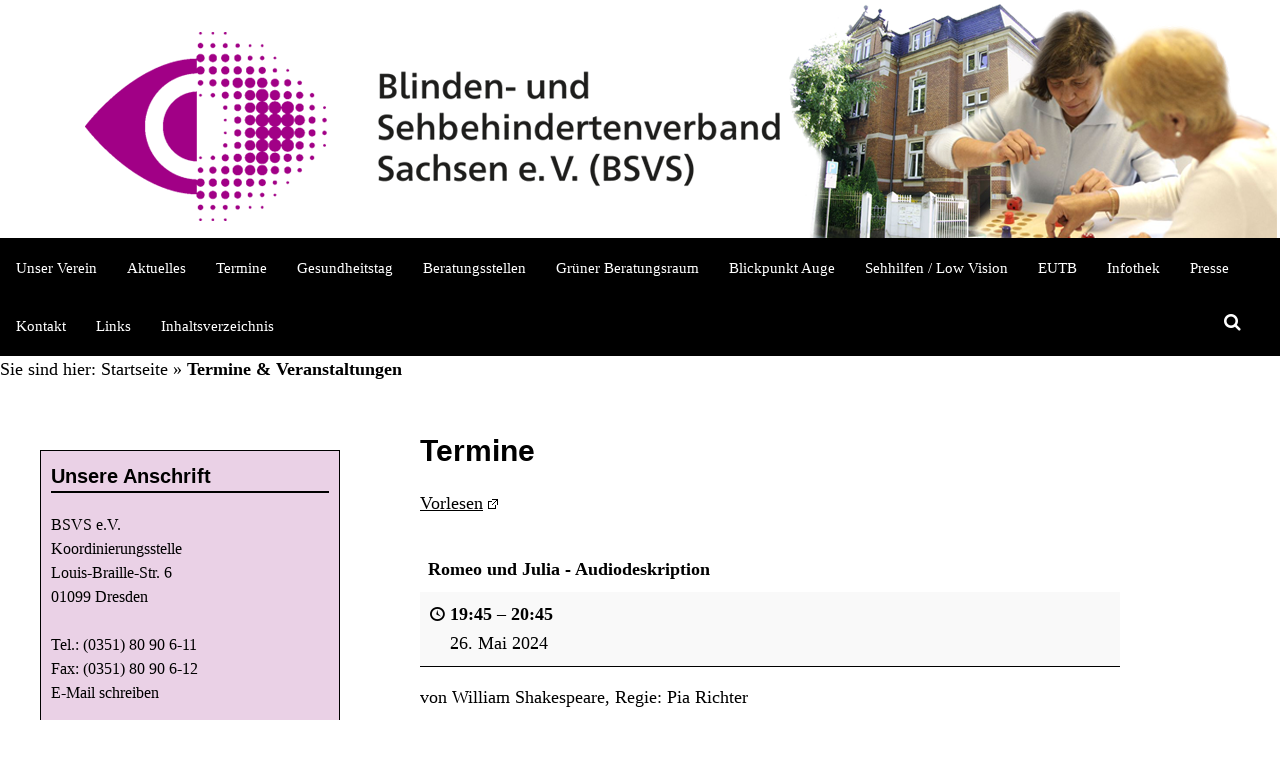

--- FILE ---
content_type: text/html; charset=UTF-8
request_url: https://www.bsv-sachsen.de/WP_2015/termine/?mc_id=8552
body_size: 31871
content:
<!DOCTYPE html>
<html lang="de-DE">
<head>
<meta charset="UTF-8">
<meta name="viewport" content="width=device-width, initial-scale=1">
<meta name="ICBM" content="51.0679267,13.7740213" />
<meta name="author" content="Thomas Zander - child, Morten Rand-Hendriksen - parent" />
<title>26. Mai 2024 - Romeo und Julia - Audiodeskription / Blinden- und Sehbehindertenverband Sachsen e. V.</title>
<link rel="profile" href="http://gmpg.org/xfn/11">
<link rel="pingback" href="">


<meta name='robots' content='index, follow, max-image-preview:large, max-snippet:-1, max-video-preview:-1' />
	<style>img:is([sizes="auto" i], [sizes^="auto," i]) { contain-intrinsic-size: 3000px 1500px }</style>
	
	<!-- This site is optimized with the Yoast SEO plugin v26.3 - https://yoast.com/wordpress/plugins/seo/ -->
	<meta name="description" content="Hier finden Sie alle aktuellen Termine, Veranstaltungen und barrierefreien Kulturangebote in Sachsen" />
	<meta property="og:locale" content="de_DE" />
	<meta property="og:type" content="article" />
	<meta property="og:title" content="Termine &amp; Veranstaltungen | BSVS e.V." />
	<meta property="og:description" content="Hier finden Sie alle aktuellen Termine, Veranstaltungen und barrierefreien Kulturangebote in Sachsen" />
	<meta property="og:url" content="https://www.bsv-sachsen.de/WP_2015/termine/" />
	<meta property="og:site_name" content="Blinden- und Sehbehindertenverband Sachsen e. V." />
	<meta property="article:publisher" content="https://www.facebook.com/BSVSeV" />
	<meta property="article:modified_time" content="2025-03-07T10:53:57+00:00" />
	<meta property="og:image" content="https://www.bsv-sachsen.de/WP_2015/wp-content/uploads/2015/06/entwurf_header-bild2.png" />
	<meta property="og:image:width" content="1280" />
	<meta property="og:image:height" content="238" />
	<meta property="og:image:type" content="image/png" />
	<meta name="twitter:card" content="summary_large_image" />
	<meta name="twitter:site" content="@BSVSachsen" />
	<meta name="twitter:label1" content="Geschätzte Lesezeit" />
	<meta name="twitter:data1" content="1 Minute" />
	<script type="application/ld+json" class="yoast-schema-graph">{"@context":"https://schema.org","@graph":[{"@type":"WebPage","@id":"https://www.bsv-sachsen.de/WP_2015/termine/","url":"https://www.bsv-sachsen.de/WP_2015/termine/","name":"Termine & Veranstaltungen | BSVS e.V.","isPartOf":{"@id":"https://www.bsv-sachsen.de/WP_2015/#website"},"datePublished":"2015-01-26T07:02:17+00:00","dateModified":"2025-03-07T10:53:57+00:00","description":"Hier finden Sie alle aktuellen Termine, Veranstaltungen und barrierefreien Kulturangebote in Sachsen","breadcrumb":{"@id":"https://www.bsv-sachsen.de/WP_2015/termine/#breadcrumb"},"inLanguage":"de","potentialAction":[{"@type":"ReadAction","target":["https://www.bsv-sachsen.de/WP_2015/termine/"]}]},{"@type":"BreadcrumbList","@id":"https://www.bsv-sachsen.de/WP_2015/termine/#breadcrumb","itemListElement":[{"@type":"ListItem","position":1,"name":"Startseite","item":"https://www.bsv-sachsen.de/WP_2015/"},{"@type":"ListItem","position":2,"name":"Termine & Veranstaltungen"}]},{"@type":"WebSite","@id":"https://www.bsv-sachsen.de/WP_2015/#website","url":"https://www.bsv-sachsen.de/WP_2015/","name":"Blinden- und Sehbehindertenverband Sachsen e. V.","description":"","potentialAction":[{"@type":"SearchAction","target":{"@type":"EntryPoint","urlTemplate":"https://www.bsv-sachsen.de/WP_2015/?s={search_term_string}"},"query-input":{"@type":"PropertyValueSpecification","valueRequired":true,"valueName":"search_term_string"}}],"inLanguage":"de"},{"@type":"Event","name":"Romeo und Julia - Audiodeskription","description":"von William Shakespeare, Regie: Pia Richter AD: Maila Giesder-Pempelforth, Beatrix Hermens, Ina Klose und Renate Lehmann Sonntag, 26.5.2024, 16:40 Uhr blindengerechte Stückeinführung (inkl. Kostüm- und Bühnenbeschreibung) 18:00 Uhr bis 19:45 Uhr Vorstellung Alles gründet auf einem Streit zwischen zwei Familien, der sich so verfestigt hat, dass der Grund schon kein Thema mehr ist. Dem zum&hellip;","image":"","url":"https://www.bsv-sachsen.de/WP_2015/termine/?mc_id=8552","startDate":"2024-05-26T19:45:00+01:00","endDate":"2024-05-26T20:45:00+01:00","duration":"PT1H","eventAttendanceMode":"https://schema.org/OfflineEventAttendanceMode","location":{"@type":"Place","name":"Schauspiel Leipzig","description":"","url":"https://www.bsv-sachsen.de/WP_2015/termine/","address":{"@type":"PostalAddress","streetAddress":"Bosestraße 1","addressLocality":"Leipzig","addressRegion":"","postalCode":"","addressCountry":""},"telephone":"Tel.: (0341) 12 68 16 8","sameAs":"http://www.schauspiel-leipzig.de","geo":{"@type":"GeoCoordinates","latitude":"51.340790","longitude":"12.369100"}},"mainEntityOfPage":{"@id":"https://www.bsv-sachsen.de/WP_2015/termine/"}}]}</script>
	<!-- / Yoast SEO plugin. -->


<link rel='dns-prefetch' href='//fonts.googleapis.com' />
<link rel="alternate" type="application/rss+xml" title="Blinden- und Sehbehindertenverband Sachsen e. V. &raquo; Feed" href="https://www.bsv-sachsen.de/WP_2015/feed/" />
<link rel="alternate" type="application/rss+xml" title="Blinden- und Sehbehindertenverband Sachsen e. V. &raquo; Kommentar-Feed" href="https://www.bsv-sachsen.de/WP_2015/comments/feed/" />
<script consent-skip-blocker="1" data-skip-lazy-load="js-extra" data-cfasync="false">
(function () {
  // Web Font Loader compatibility (https://github.com/typekit/webfontloader)
  var modules = {
    typekit: "https://use.typekit.net",
    google: "https://fonts.googleapis.com/"
  };

  var load = function (config) {
    setTimeout(function () {
      var a = window.consentApi;

      // Only when blocker is active
      if (a) {
        // Iterate all modules and handle in a single `WebFont.load`
        Object.keys(modules).forEach(function (module) {
          var newConfigWithoutOtherModules = JSON.parse(
            JSON.stringify(config)
          );
          Object.keys(modules).forEach(function (toRemove) {
            if (toRemove !== module) {
              delete newConfigWithoutOtherModules[toRemove];
            }
          });

          if (newConfigWithoutOtherModules[module]) {
            a.unblock(modules[module]).then(function () {
              var originalLoad = window.WebFont.load;
              if (originalLoad !== load) {
                originalLoad(newConfigWithoutOtherModules);
              }
            });
          }
        });
      }
    }, 0);
  };

  if (!window.WebFont) {
    window.WebFont = {
      load: load
    };
  }
})();
</script><style>[consent-id]:not(.rcb-content-blocker):not([consent-transaction-complete]):not([consent-visual-use-parent^="children:"]):not([consent-confirm]){opacity:0!important;}
.rcb-content-blocker+.rcb-content-blocker-children-fallback~*{display:none!important;}</style><link rel="preload" href="https://www.bsv-sachsen.de/WP_2015/wp-content/6db59fb924996adf544d0f07217844ea/dist/303815280.js?ver=975c5defe73b4b2fde03afbaa384a541" as="script" />
<link rel="preload" href="https://www.bsv-sachsen.de/WP_2015/wp-content/6db59fb924996adf544d0f07217844ea/dist/1491987651.js?ver=d36d84fb7cc16e772fa1f8b9196971f3" as="script" />
<link rel="preload" href="https://www.bsv-sachsen.de/WP_2015/wp-content/plugins/real-cookie-banner/public/lib/animate.css/animate.min.css?ver=4.1.1" as="style" />
<script data-cfasync="false" type="text/javascript" defer src="https://www.bsv-sachsen.de/WP_2015/wp-content/6db59fb924996adf544d0f07217844ea/dist/303815280.js?ver=975c5defe73b4b2fde03afbaa384a541" id="real-cookie-banner-vendor-real-cookie-banner-banner-js"></script>
<script type="application/json" data-skip-lazy-load="js-extra" data-skip-moving="true" data-no-defer nitro-exclude data-alt-type="application/ld+json" data-dont-merge data-wpmeteor-nooptimize="true" data-cfasync="false" id="ac5b061899717f65f5bf6b31985e6b7ee1-js-extra">{"slug":"real-cookie-banner","textDomain":"real-cookie-banner","version":"5.2.5","restUrl":"https:\/\/www.bsv-sachsen.de\/WP_2015\/wp-json\/real-cookie-banner\/v1\/","restNamespace":"real-cookie-banner\/v1","restPathObfuscateOffset":"183f5518881b861c","restRoot":"https:\/\/www.bsv-sachsen.de\/WP_2015\/wp-json\/","restQuery":{"_v":"5.2.5","_locale":"user"},"restNonce":"bee5171b25","restRecreateNonceEndpoint":"https:\/\/www.bsv-sachsen.de\/WP_2015\/wp-admin\/admin-ajax.php?action=rest-nonce","publicUrl":"https:\/\/www.bsv-sachsen.de\/WP_2015\/wp-content\/plugins\/real-cookie-banner\/public\/","chunkFolder":"dist","chunksLanguageFolder":"https:\/\/www.bsv-sachsen.de\/WP_2015\/wp-content\/languages\/mo-cache\/real-cookie-banner\/","chunks":{"chunk-config-tab-blocker.lite.js":["de_DE-83d48f038e1cf6148175589160cda67e","de_DE-e5c2f3318cd06f18a058318f5795a54b","de_DE-76129424d1eb6744d17357561a128725","de_DE-d3d8ada331df664d13fa407b77bc690b"],"chunk-config-tab-blocker.pro.js":["de_DE-ddf5ae983675e7b6eec2afc2d53654a2","de_DE-487d95eea292aab22c80aa3ae9be41f0","de_DE-ab0e642081d4d0d660276c9cebfe9f5d","de_DE-0f5f6074a855fa677e6086b82145bd50"],"chunk-config-tab-consent.lite.js":["de_DE-3823d7521a3fc2857511061e0d660408"],"chunk-config-tab-consent.pro.js":["de_DE-9cb9ecf8c1e8ce14036b5f3a5e19f098"],"chunk-config-tab-cookies.lite.js":["de_DE-1a51b37d0ef409906245c7ed80d76040","de_DE-e5c2f3318cd06f18a058318f5795a54b","de_DE-76129424d1eb6744d17357561a128725"],"chunk-config-tab-cookies.pro.js":["de_DE-572ee75deed92e7a74abba4b86604687","de_DE-487d95eea292aab22c80aa3ae9be41f0","de_DE-ab0e642081d4d0d660276c9cebfe9f5d"],"chunk-config-tab-dashboard.lite.js":["de_DE-f843c51245ecd2b389746275b3da66b6"],"chunk-config-tab-dashboard.pro.js":["de_DE-ae5ae8f925f0409361cfe395645ac077"],"chunk-config-tab-import.lite.js":["de_DE-66df94240f04843e5a208823e466a850"],"chunk-config-tab-import.pro.js":["de_DE-e5fee6b51986d4ff7a051d6f6a7b076a"],"chunk-config-tab-licensing.lite.js":["de_DE-e01f803e4093b19d6787901b9591b5a6"],"chunk-config-tab-licensing.pro.js":["de_DE-4918ea9704f47c2055904e4104d4ffba"],"chunk-config-tab-scanner.lite.js":["de_DE-b10b39f1099ef599835c729334e38429"],"chunk-config-tab-scanner.pro.js":["de_DE-752a1502ab4f0bebfa2ad50c68ef571f"],"chunk-config-tab-settings.lite.js":["de_DE-37978e0b06b4eb18b16164a2d9c93a2c"],"chunk-config-tab-settings.pro.js":["de_DE-e59d3dcc762e276255c8989fbd1f80e3"],"chunk-config-tab-tcf.lite.js":["de_DE-4f658bdbf0aa370053460bc9e3cd1f69","de_DE-e5c2f3318cd06f18a058318f5795a54b","de_DE-d3d8ada331df664d13fa407b77bc690b"],"chunk-config-tab-tcf.pro.js":["de_DE-e1e83d5b8a28f1f91f63b9de2a8b181a","de_DE-487d95eea292aab22c80aa3ae9be41f0","de_DE-0f5f6074a855fa677e6086b82145bd50"]},"others":{"customizeValuesBanner":"{\"layout\":{\"type\":\"dialog\",\"maxHeightEnabled\":true,\"maxHeight\":740,\"dialogMaxWidth\":530,\"dialogPosition\":\"middleCenter\",\"dialogMargin\":[0,0,0,0],\"bannerPosition\":\"bottom\",\"bannerMaxWidth\":1024,\"dialogBorderRadius\":3,\"borderRadius\":5,\"animationIn\":\"slideInUp\",\"animationInDuration\":500,\"animationInOnlyMobile\":true,\"animationOut\":\"none\",\"animationOutDuration\":500,\"animationOutOnlyMobile\":true,\"overlay\":true,\"overlayBg\":\"#000000\",\"overlayBgAlpha\":50,\"overlayBlur\":2},\"decision\":{\"acceptAll\":\"button\",\"acceptEssentials\":\"button\",\"showCloseIcon\":false,\"acceptIndividual\":\"link\",\"buttonOrder\":\"all,essential,save,individual\",\"showGroups\":false,\"groupsFirstView\":false,\"saveButton\":\"always\"},\"design\":{\"bg\":\"#ffffff\",\"textAlign\":\"center\",\"linkTextDecoration\":\"underline\",\"borderWidth\":0,\"borderColor\":\"#ffffff\",\"fontSize\":13,\"fontColor\":\"#2b2b2b\",\"fontInheritFamily\":true,\"fontFamily\":\"Arial, Helvetica, sans-serif\",\"fontWeight\":\"normal\",\"boxShadowEnabled\":true,\"boxShadowOffsetX\":0,\"boxShadowOffsetY\":5,\"boxShadowBlurRadius\":13,\"boxShadowSpreadRadius\":0,\"boxShadowColor\":\"#000000\",\"boxShadowColorAlpha\":20},\"headerDesign\":{\"inheritBg\":true,\"bg\":\"#f4f4f4\",\"inheritTextAlign\":true,\"textAlign\":\"center\",\"padding\":[17,20,15,20],\"logo\":\"\",\"logoRetina\":\"\",\"logoMaxHeight\":40,\"logoPosition\":\"left\",\"logoMargin\":[5,15,5,15],\"fontSize\":20,\"fontColor\":\"#2b2b2b\",\"fontInheritFamily\":true,\"fontFamily\":\"Arial, Helvetica, sans-serif\",\"fontWeight\":\"normal\",\"borderWidth\":1,\"borderColor\":\"#efefef\"},\"bodyDesign\":{\"padding\":[15,20,5,20],\"descriptionInheritFontSize\":true,\"descriptionFontSize\":13,\"dottedGroupsInheritFontSize\":true,\"dottedGroupsFontSize\":13,\"dottedGroupsBulletColor\":\"#15779b\",\"teachingsInheritTextAlign\":true,\"teachingsTextAlign\":\"center\",\"teachingsSeparatorActive\":true,\"teachingsSeparatorWidth\":50,\"teachingsSeparatorHeight\":1,\"teachingsSeparatorColor\":\"#fcfcfc\",\"teachingsInheritFontSize\":false,\"teachingsFontSize\":12,\"teachingsInheritFontColor\":false,\"teachingsFontColor\":\"#000000\",\"accordionMargin\":[10,0,5,0],\"accordionPadding\":[5,10,5,10],\"accordionArrowType\":\"outlined\",\"accordionArrowColor\":\"#15779b\",\"accordionBg\":\"#ffffff\",\"accordionActiveBg\":\"#f9f9f9\",\"accordionHoverBg\":\"#efefef\",\"accordionBorderWidth\":1,\"accordionBorderColor\":\"#efefef\",\"accordionTitleFontSize\":12,\"accordionTitleFontColor\":\"#2b2b2b\",\"accordionTitleFontWeight\":\"normal\",\"accordionDescriptionMargin\":[5,0,0,0],\"accordionDescriptionFontSize\":12,\"accordionDescriptionFontColor\":\"#757575\",\"accordionDescriptionFontWeight\":\"normal\",\"acceptAllOneRowLayout\":false,\"acceptAllPadding\":[10,10,10,10],\"acceptAllBg\":\"#a10086\",\"acceptAllTextAlign\":\"center\",\"acceptAllFontSize\":18,\"acceptAllFontColor\":\"#ffffff\",\"acceptAllFontWeight\":\"normal\",\"acceptAllBorderWidth\":0,\"acceptAllBorderColor\":\"#000000\",\"acceptAllHoverBg\":\"#ead1e6\",\"acceptAllHoverFontColor\":\"#000000\",\"acceptAllHoverBorderColor\":\"#000000\",\"acceptEssentialsUseAcceptAll\":true,\"acceptEssentialsButtonType\":\"\",\"acceptEssentialsPadding\":[10,10,10,10],\"acceptEssentialsBg\":\"#efefef\",\"acceptEssentialsTextAlign\":\"center\",\"acceptEssentialsFontSize\":18,\"acceptEssentialsFontColor\":\"#0a0a0a\",\"acceptEssentialsFontWeight\":\"normal\",\"acceptEssentialsBorderWidth\":0,\"acceptEssentialsBorderColor\":\"#000000\",\"acceptEssentialsHoverBg\":\"#e8e8e8\",\"acceptEssentialsHoverFontColor\":\"#000000\",\"acceptEssentialsHoverBorderColor\":\"#000000\",\"acceptIndividualPadding\":[5,5,5,5],\"acceptIndividualBg\":\"#ffffff\",\"acceptIndividualTextAlign\":\"center\",\"acceptIndividualFontSize\":16,\"acceptIndividualFontColor\":\"#000000\",\"acceptIndividualFontWeight\":\"normal\",\"acceptIndividualBorderWidth\":0,\"acceptIndividualBorderColor\":\"#000000\",\"acceptIndividualHoverBg\":\"#ffffff\",\"acceptIndividualHoverFontColor\":\"#11607d\",\"acceptIndividualHoverBorderColor\":\"#000000\"},\"footerDesign\":{\"poweredByLink\":true,\"inheritBg\":false,\"bg\":\"#ead1e6\",\"inheritTextAlign\":true,\"textAlign\":\"center\",\"padding\":[10,20,15,20],\"fontSize\":14,\"fontColor\":\"#000000\",\"fontInheritFamily\":true,\"fontFamily\":\"Arial, Helvetica, sans-serif\",\"fontWeight\":\"normal\",\"hoverFontColor\":\"#2b2b2b\",\"borderWidth\":1,\"borderColor\":\"#ededed\",\"languageSwitcher\":\"flags\"},\"texts\":{\"headline\":\"Privatsph\\u00e4re-Einstellungen\",\"description\":\"Wir verwenden Cookies und \\u00e4hnliche Technologien auf unserer Website und verarbeiten personenbezogene Daten von dir (z.B. IP-Adresse), um z.B. Inhalte und Anzeigen zu personalisieren, Medien von Drittanbietern einzubinden oder Zugriffe auf unsere Website zu analysieren. Die Datenverarbeitung kann auch erst in Folge gesetzter Cookies stattfinden. Wir teilen diese Daten mit Dritten, die wir in den Privatsph\\u00e4re-Einstellungen benennen.<br \\\/><br \\\/>Die Datenverarbeitung kann mit deiner Einwilligung oder auf Basis eines berechtigten Interesses erfolgen, dem du in den Privatsph\\u00e4re-Einstellungen widersprechen kannst. Du hast das Recht, nicht einzuwilligen und deine Einwilligung zu einem sp\\u00e4teren Zeitpunkt zu \\u00e4ndern oder zu widerrufen. Weitere Informationen zur Verwendung deiner Daten findest du in unserer {{privacyPolicy}}Datenschutzerkl\\u00e4rung{{\\\/privacyPolicy}}.\",\"acceptAll\":\"Alle akzeptieren\",\"acceptEssentials\":\"Weiter ohne Einwilligung\",\"acceptIndividual\":\"Privatsph\\u00e4re-Einstellungen individuell festlegen\",\"poweredBy\":\"2\",\"dataProcessingInUnsafeCountries\":\"Einige Services verarbeiten personenbezogene Daten in unsicheren Drittl\\u00e4ndern. Indem du in die Nutzung dieser Services einwilligst, erkl\\u00e4rst du dich auch mit der Verarbeitung deiner Daten in diesen unsicheren Drittl\\u00e4ndern gem\\u00e4\\u00df {{legalBasis}} einverstanden. Dies birgt das Risiko, dass deine Daten von Beh\\u00f6rden zu Kontroll- und \\u00dcberwachungszwecken verarbeitet werden, m\\u00f6glicherweise ohne die M\\u00f6glichkeit eines Rechtsbehelfs.\",\"ageNoticeBanner\":\"Du bist unter {{minAge}} Jahre alt? Dann kannst du nicht in optionale Services einwilligen. Du kannst deine Eltern oder Erziehungsberechtigten bitten, mit dir in diese Services einzuwilligen.\",\"ageNoticeBlocker\":\"Du bist unter {{minAge}} Jahre alt? Leider darfst du in diesen Service nicht selbst einwilligen, um diese Inhalte zu sehen. Bitte deine Eltern oder Erziehungsberechtigten, in den Service mit dir einzuwilligen!\",\"listServicesNotice\":\"Wenn du alle Services akzeptierst, erlaubst du, dass {{services}} geladen werden. Diese sind nach ihrem Zweck in Gruppen {{serviceGroups}} unterteilt (Zugeh\\u00f6rigkeit durch hochgestellte Zahlen gekennzeichnet).\",\"listServicesLegitimateInterestNotice\":\"Au\\u00dferdem werden {{services}} auf der Grundlage eines berechtigten Interesses geladen.\",\"consentForwardingExternalHosts\":\"Deine Einwilligung gilt auch auf {{websites}}.\",\"blockerHeadline\":\"{{name}} aufgrund von Privatsph\\u00e4re-Einstellungen blockiert\",\"blockerLinkShowMissing\":\"Zeige alle Services, in die du noch einwilligen musst\",\"blockerLoadButton\":\"Services akzeptieren und Inhalte laden\",\"blockerAcceptInfo\":\"Wenn du die blockierten Inhalte l\\u00e4dst, werden deine Datenschutzeinstellungen angepasst. Inhalte aus diesem Service werden in Zukunft nicht mehr blockiert.\",\"stickyHistory\":\"Historie der Privatsph\\u00e4re-Einstellungen\",\"stickyRevoke\":\"Einwilligungen widerrufen\",\"stickyRevokeSuccessMessage\":\"Du hast die Einwilligung f\\u00fcr Services mit dessen Cookies und Verarbeitung personenbezogener Daten erfolgreich widerrufen. Die Seite wird jetzt neu geladen!\",\"stickyChange\":\"Privatsph\\u00e4re-Einstellungen \\u00e4ndern\"},\"individualLayout\":{\"inheritDialogMaxWidth\":false,\"dialogMaxWidth\":970,\"inheritBannerMaxWidth\":true,\"bannerMaxWidth\":1980,\"descriptionTextAlign\":\"left\"},\"group\":{\"checkboxBg\":\"#f0f0f0\",\"checkboxBorderWidth\":1,\"checkboxBorderColor\":\"#d2d2d2\",\"checkboxActiveColor\":\"#ffffff\",\"checkboxActiveBg\":\"#15779b\",\"checkboxActiveBorderColor\":\"#11607d\",\"groupInheritBg\":true,\"groupBg\":\"#f4f4f4\",\"groupPadding\":[15,15,15,15],\"groupSpacing\":10,\"groupBorderRadius\":5,\"groupBorderWidth\":1,\"groupBorderColor\":\"#f4f4f4\",\"headlineFontSize\":16,\"headlineFontWeight\":\"normal\",\"headlineFontColor\":\"#2b2b2b\",\"descriptionFontSize\":14,\"descriptionFontColor\":\"#757575\",\"linkColor\":\"#757575\",\"linkHoverColor\":\"#2b2b2b\",\"detailsHideLessRelevant\":true},\"saveButton\":{\"useAcceptAll\":true,\"type\":\"button\",\"padding\":[10,10,10,10],\"bg\":\"#efefef\",\"textAlign\":\"center\",\"fontSize\":18,\"fontColor\":\"#0a0a0a\",\"fontWeight\":\"normal\",\"borderWidth\":0,\"borderColor\":\"#000000\",\"hoverBg\":\"#e8e8e8\",\"hoverFontColor\":\"#000000\",\"hoverBorderColor\":\"#000000\"},\"individualTexts\":{\"headline\":\"Individuelle Privatsph\\u00e4re-Einstellungen\",\"description\":\"Wir verwenden Cookies und \\u00e4hnliche Technologien auf unserer Website und verarbeiten personenbezogene Daten von dir (z.B. IP-Adresse), um z.B. Inhalte und Anzeigen zu personalisieren, Medien von Drittanbietern einzubinden oder Zugriffe auf unsere Website zu analysieren. Die Datenverarbeitung kann auch erst in Folge gesetzter Cookies stattfinden. Wir teilen diese Daten mit Dritten, die wir in den Privatsph\\u00e4re-Einstellungen benennen.<br \\\/><br \\\/>Die Datenverarbeitung kann mit deiner Einwilligung oder auf Basis eines berechtigten Interesses erfolgen, dem du in den Privatsph\\u00e4re-Einstellungen widersprechen kannst. Du hast das Recht, nicht einzuwilligen und deine Einwilligung zu einem sp\\u00e4teren Zeitpunkt zu \\u00e4ndern oder zu widerrufen. Weitere Informationen zur Verwendung deiner Daten findest du in unserer {{privacyPolicy}}Datenschutzerkl\\u00e4rung{{\\\/privacyPolicy}}.<br \\\/><br \\\/>Im Folgenden findest du eine \\u00dcbersicht \\u00fcber alle Services, die von dieser Website genutzt werden. Du kannst dir detaillierte Informationen zu jedem Service ansehen und ihm einzeln zustimmen oder von deinem Widerspruchsrecht Gebrauch machen.\",\"save\":\"Individuelle Auswahlen speichern\",\"showMore\":\"Service-Informationen anzeigen\",\"hideMore\":\"Service-Informationen ausblenden\",\"postamble\":\"\"},\"mobile\":{\"enabled\":true,\"maxHeight\":400,\"hideHeader\":false,\"alignment\":\"bottom\",\"scalePercent\":90,\"scalePercentVertical\":-50},\"sticky\":{\"enabled\":false,\"animationsEnabled\":true,\"alignment\":\"left\",\"bubbleBorderRadius\":50,\"icon\":\"fingerprint\",\"iconCustom\":\"\",\"iconCustomRetina\":\"\",\"iconSize\":30,\"iconColor\":\"#ffffff\",\"bubbleMargin\":[10,20,20,20],\"bubblePadding\":15,\"bubbleBg\":\"#15779b\",\"bubbleBorderWidth\":0,\"bubbleBorderColor\":\"#10556f\",\"boxShadowEnabled\":true,\"boxShadowOffsetX\":0,\"boxShadowOffsetY\":2,\"boxShadowBlurRadius\":5,\"boxShadowSpreadRadius\":1,\"boxShadowColor\":\"#105b77\",\"boxShadowColorAlpha\":40,\"bubbleHoverBg\":\"#ffffff\",\"bubbleHoverBorderColor\":\"#000000\",\"hoverIconColor\":\"#000000\",\"hoverIconCustom\":\"\",\"hoverIconCustomRetina\":\"\",\"menuFontSize\":16,\"menuBorderRadius\":5,\"menuItemSpacing\":10,\"menuItemPadding\":[5,10,5,10]},\"customCss\":{\"css\":\"\",\"antiAdBlocker\":\"y\"}}","isPro":false,"showProHints":false,"proUrl":"https:\/\/devowl.io\/de\/go\/real-cookie-banner?source=rcb-lite","showLiteNotice":true,"frontend":{"groups":"[{\"id\":169,\"name\":\"Essenziell\",\"slug\":\"essenziell\",\"description\":\"Essenzielle Services sind f\\u00fcr die grundlegende Funktionalit\\u00e4t der Website erforderlich. Sie enthalten nur technisch notwendige Services. Diesen Services kann nicht widersprochen werden.\",\"isEssential\":true,\"isDefault\":true,\"items\":[{\"id\":7616,\"name\":\"Real Cookie Banner\",\"purpose\":\"Real Cookie Banner bittet Website-Besucher um die Einwilligung zum Setzen von Cookies und zur Verarbeitung personenbezogener Daten. Dazu wird jedem Website-Besucher eine UUID (pseudonyme Identifikation des Nutzers) zugewiesen, die bis zum Ablauf des Cookies zur Speicherung der Einwilligung g\\u00fcltig ist. Cookies werden dazu verwendet, um zu testen, ob Cookies gesetzt werden k\\u00f6nnen, um Referenz auf die dokumentierte Einwilligung zu speichern, um zu speichern, in welche Services aus welchen Service-Gruppen der Besucher eingewilligt hat, und, falls Einwilligung nach dem Transparency & Consent Framework (TCF) eingeholt werden, um die Einwilligungen in TCF Partner, Zwecke, besondere Zwecke, Funktionen und besondere Funktionen zu speichern. Im Rahmen der Darlegungspflicht nach DSGVO wird die erhobene Einwilligung vollumf\\u00e4nglich dokumentiert. Dazu z\\u00e4hlt neben den Services und Service-Gruppen, in welche der Besucher eingewilligt hat, und falls Einwilligung nach dem TCF Standard eingeholt werden, in welche TCF Partner, Zwecke und Funktionen der Besucher eingewilligt hat, alle Einstellungen des Cookie Banners zum Zeitpunkt der Einwilligung als auch die technischen Umst\\u00e4nde (z.B. Gr\\u00f6\\u00dfe des Sichtbereichs bei der Einwilligung) und die Nutzerinteraktionen (z.B. Klick auf Buttons), die zur Einwilligung gef\\u00fchrt haben. Die Einwilligung wird pro Sprache einmal erhoben.\",\"providerContact\":{\"phone\":\"\",\"email\":\"\",\"link\":\"\"},\"isProviderCurrentWebsite\":true,\"provider\":\"Blinden- und Sehbehindertenverband Sachsen e. V.\",\"uniqueName\":\"real-cookie-banner\",\"isEmbeddingOnlyExternalResources\":false,\"legalBasis\":\"legal-requirement\",\"dataProcessingInCountries\":[],\"dataProcessingInCountriesSpecialTreatments\":[],\"technicalDefinitions\":[{\"type\":\"http\",\"name\":\"real_cookie_banner*\",\"host\":\".bsv-sachsen.de\",\"duration\":183,\"durationUnit\":\"d\",\"isSessionDuration\":false,\"purpose\":\"Eindeutiger Identifikator f\\u00fcr die Einwilligung, aber nicht f\\u00fcr den Website-Besucher. Revisionshash f\\u00fcr die Einstellungen des Cookie-Banners (Texte, Farben, Funktionen, Servicegruppen, Dienste, Content Blocker usw.). IDs f\\u00fcr eingewilligte Services und Service-Gruppen.\"},{\"type\":\"http\",\"name\":\"real_cookie_banner*-tcf\",\"host\":\".bsv-sachsen.de\",\"duration\":183,\"durationUnit\":\"d\",\"isSessionDuration\":false,\"purpose\":\"Im Rahmen von TCF gesammelte Einwilligungen, die im TC-String-Format gespeichert werden, einschlie\\u00dflich TCF-Vendoren, -Zwecke, -Sonderzwecke, -Funktionen und -Sonderfunktionen.\"},{\"type\":\"http\",\"name\":\"real_cookie_banner*-gcm\",\"host\":\".bsv-sachsen.de\",\"duration\":183,\"durationUnit\":\"d\",\"isSessionDuration\":false,\"purpose\":\"Die im Google Consent Mode gesammelten Einwilligungen in die verschiedenen Einwilligungstypen (Zwecke) werden f\\u00fcr alle mit dem Google Consent Mode kompatiblen Services gespeichert.\"},{\"type\":\"http\",\"name\":\"real_cookie_banner-test\",\"host\":\".bsv-sachsen.de\",\"duration\":183,\"durationUnit\":\"d\",\"isSessionDuration\":false,\"purpose\":\"Cookie, der gesetzt wurde, um die Funktionalit\\u00e4t von HTTP-Cookies zu testen. Wird sofort nach dem Test gel\\u00f6scht.\"},{\"type\":\"local\",\"name\":\"real_cookie_banner*\",\"host\":\"https:\\\/\\\/www.bsv-sachsen.de\",\"duration\":1,\"durationUnit\":\"d\",\"isSessionDuration\":false,\"purpose\":\"Eindeutiger Identifikator f\\u00fcr die Einwilligung, aber nicht f\\u00fcr den Website-Besucher. Revisionshash f\\u00fcr die Einstellungen des Cookie-Banners (Texte, Farben, Funktionen, Service-Gruppen, Services, Content Blocker usw.). IDs f\\u00fcr eingewilligte Services und Service-Gruppen. Wird nur solange gespeichert, bis die Einwilligung auf dem Website-Server dokumentiert ist.\"},{\"type\":\"local\",\"name\":\"real_cookie_banner*-tcf\",\"host\":\"https:\\\/\\\/www.bsv-sachsen.de\",\"duration\":1,\"durationUnit\":\"d\",\"isSessionDuration\":false,\"purpose\":\"Im Rahmen von TCF gesammelte Einwilligungen werden im TC-String-Format gespeichert, einschlie\\u00dflich TCF Vendoren, Zwecke, besondere Zwecke, Funktionen und besondere Funktionen. Wird nur solange gespeichert, bis die Einwilligung auf dem Website-Server dokumentiert ist.\"},{\"type\":\"local\",\"name\":\"real_cookie_banner*-gcm\",\"host\":\"https:\\\/\\\/www.bsv-sachsen.de\",\"duration\":1,\"durationUnit\":\"d\",\"isSessionDuration\":false,\"purpose\":\"Im Rahmen des Google Consent Mode erfasste Einwilligungen werden f\\u00fcr alle mit dem Google Consent Mode kompatiblen Services in Einwilligungstypen (Zwecke) gespeichert. Wird nur solange gespeichert, bis die Einwilligung auf dem Website-Server dokumentiert ist.\"},{\"type\":\"local\",\"name\":\"real_cookie_banner-consent-queue*\",\"host\":\"https:\\\/\\\/www.bsv-sachsen.de\",\"duration\":1,\"durationUnit\":\"d\",\"isSessionDuration\":false,\"purpose\":\"Lokale Zwischenspeicherung (Caching) der Auswahl im Cookie-Banner, bis der Server die Einwilligung dokumentiert; Dokumentation periodisch oder bei Seitenwechseln versucht, wenn der Server nicht verf\\u00fcgbar oder \\u00fcberlastet ist.\"}],\"codeDynamics\":[],\"providerPrivacyPolicyUrl\":\"https:\\\/\\\/www.bsv-sachsen.de\\\/WP_2015\\\/datenschutz\\\/\",\"providerLegalNoticeUrl\":\"\",\"tagManagerOptInEventName\":\"\",\"tagManagerOptOutEventName\":\"\",\"googleConsentModeConsentTypes\":[],\"executePriority\":10,\"codeOptIn\":\"\",\"executeCodeOptInWhenNoTagManagerConsentIsGiven\":false,\"codeOptOut\":\"\",\"executeCodeOptOutWhenNoTagManagerConsentIsGiven\":false,\"deleteTechnicalDefinitionsAfterOptOut\":false,\"codeOnPageLoad\":\"\",\"presetId\":\"real-cookie-banner\"}]},{\"id\":170,\"name\":\"Funktional\",\"slug\":\"funktional\",\"description\":\"Funktionale Services sind notwendig, um \\u00fcber die wesentliche Funktionalit\\u00e4t der Website hinausgehende Features wie h\\u00fcbschere Schriftarten, Videowiedergabe oder interaktive Web 2.0-Features bereitzustellen. Inhalte von z.B. Video- und Social Media-Plattformen sind standardm\\u00e4\\u00dfig gesperrt und k\\u00f6nnen zugestimmt werden. Wenn dem Service zugestimmt wird, werden diese Inhalte automatisch ohne weitere manuelle Einwilligung geladen.\",\"isEssential\":false,\"isDefault\":true,\"items\":[{\"id\":9390,\"name\":\"ReadSpeaker\",\"purpose\":\"Diese Website verwendet Cookies \\u2013 kleine Textdateien, die auf Ihrem Computer abgelegt werden, um der Website zu helfen, ein besseres Benutzererlebnis zu bieten. Im Allgemeinen werden Cookies verwendet, um Benutzerpr\\u00e4ferenzen zu speichern, Informationen f\\u00fcr Dinge wie Einkaufswagen zu speichern und anonymisierte Tracking-Daten an Drittanwendungen wie Google Analytics bereitzustellen. In der Regel verbessern Cookies Ihr Surferlebnis. M\\u00f6glicherweise m\\u00f6chten Sie jedoch Cookies auf dieser und anderen Websites deaktivieren. Der effektivste Weg, dies zu tun, besteht darin, Cookies in Ihrem Browser zu deaktivieren.\",\"providerContact\":{\"phone\":\"\",\"email\":\"\",\"link\":\"\"},\"isProviderCurrentWebsite\":false,\"provider\":\"ReadSpeaker, Princenhof park 13, 3972 NG Driebergen-Rijsenburg, Niederlande\",\"uniqueName\":\"readspeaker\",\"isEmbeddingOnlyExternalResources\":true,\"legalBasis\":\"consent\",\"dataProcessingInCountries\":[\"NL\"],\"dataProcessingInCountriesSpecialTreatments\":[],\"technicalDefinitions\":[{\"type\":\"http\",\"name\":\"\",\"host\":\"\",\"duration\":0,\"durationUnit\":\"y\",\"isSessionDuration\":false,\"purpose\":\"\"}],\"codeDynamics\":[],\"providerPrivacyPolicyUrl\":\"https:\\\/\\\/www.readspeaker.com\\\/de\\\/erklarung-zum-datenschutz\\\/\",\"providerLegalNoticeUrl\":\"https:\\\/\\\/www.readspeaker.com\\\/de\\\/about\\\/\",\"tagManagerOptInEventName\":\"\",\"tagManagerOptOutEventName\":\"\",\"googleConsentModeConsentTypes\":[],\"executePriority\":10,\"codeOptIn\":\"\",\"executeCodeOptInWhenNoTagManagerConsentIsGiven\":false,\"codeOptOut\":\"\",\"executeCodeOptOutWhenNoTagManagerConsentIsGiven\":false,\"deleteTechnicalDefinitionsAfterOptOut\":false,\"codeOnPageLoad\":\"\",\"presetId\":\"\"},{\"id\":7632,\"name\":\"WordPress Emojis\",\"purpose\":\"WordPress Emojis ist ein Emoji-Set, das von wordpress.org geladen wird, wenn ein alter Browser verwendet wird, welcher ohne die Einbindung des Services keine Emojis anzeigen k\\u00f6nnte. Dies erfordert die Verarbeitung der IP-Adresse und der Metadaten des Nutzers. Auf dem Client des Nutzers werden keine Cookies oder Cookie-\\u00e4hnliche Technologien gesetzt. Cookies oder Cookie-\\u00e4hnliche Technologien k\\u00f6nnen gespeichert und ausgelesen werden. Diese enthalten das Testergebnis und das Datum des letzten Tests, ob der Browser Emojis anzeigen kann.\",\"providerContact\":{\"phone\":\"\",\"email\":\"dpo@wordpress.org\",\"link\":\"\"},\"isProviderCurrentWebsite\":false,\"provider\":\"WordPress.org, 660 4TH St, San Francisco, CA, 94107, USA\",\"uniqueName\":\"wordpress-emojis\",\"isEmbeddingOnlyExternalResources\":false,\"legalBasis\":\"consent\",\"dataProcessingInCountries\":[\"US\",\"AF\",\"AL\",\"DZ\",\"AD\",\"AO\",\"AR\",\"AM\",\"AU\",\"AT\",\"AZ\",\"BH\",\"BD\",\"BB\",\"BY\",\"BE\",\"BJ\",\"BM\",\"BT\",\"BO\",\"BA\",\"BR\",\"VG\",\"BN\",\"BG\",\"BF\",\"KH\",\"CM\",\"CA\",\"KY\",\"CL\",\"CN\",\"CO\",\"CR\",\"HR\",\"CU\",\"CY\",\"CZ\",\"CI\",\"CD\",\"DK\",\"DO\",\"EC\",\"EG\",\"EE\",\"ET\",\"FJ\",\"FI\",\"FR\",\"GA\",\"GE\",\"DE\",\"GH\",\"GR\",\"GT\",\"HN\",\"HU\",\"IS\",\"IN\",\"ID\",\"IQ\",\"IE\",\"IL\",\"IT\",\"JM\",\"JP\",\"JO\",\"KZ\",\"KE\",\"KW\",\"KG\",\"LV\",\"LB\",\"LI\",\"LT\",\"LU\",\"MG\",\"MY\",\"MV\",\"ML\",\"MT\",\"MU\",\"MX\",\"MD\",\"MN\",\"ME\",\"MA\",\"MZ\",\"MM\",\"NA\",\"NP\",\"NL\",\"NZ\",\"NI\",\"NE\",\"NG\",\"MK\",\"NO\",\"OM\",\"PK\",\"PS\",\"PA\",\"PE\",\"PH\",\"PL\",\"PT\",\"QA\",\"RO\",\"RU\",\"RW\",\"KN\",\"VC\",\"WS\",\"SA\",\"SN\",\"RS\",\"SG\",\"SK\",\"SI\",\"SB\",\"SO\",\"ZA\",\"KR\",\"ES\",\"LK\",\"SD\",\"SE\",\"CH\",\"SY\",\"ST\",\"TW\",\"TZ\",\"TH\",\"GM\",\"TG\",\"TN\",\"TR\",\"TC\",\"UG\",\"UA\",\"AE\",\"GB\",\"UY\",\"UZ\",\"VU\",\"VE\",\"VN\",\"ZM\",\"ZW\"],\"dataProcessingInCountriesSpecialTreatments\":[],\"technicalDefinitions\":[{\"type\":\"session\",\"name\":\"wpEmojiSettingsSupports\",\"host\":\"https:\\\/\\\/www.bsv-sachsen.de\",\"duration\":1,\"durationUnit\":\"y\",\"isSessionDuration\":false,\"purpose\":\"Zeitstempel und ob die M\\u00f6glichkeit besteht, Emojis zu setzen\"}],\"codeDynamics\":[],\"providerPrivacyPolicyUrl\":\"https:\\\/\\\/de.wordpress.org\\\/about\\\/privacy\\\/\",\"providerLegalNoticeUrl\":\"\",\"tagManagerOptInEventName\":\"\",\"tagManagerOptOutEventName\":\"\",\"googleConsentModeConsentTypes\":[],\"executePriority\":10,\"codeOptIn\":\"\",\"executeCodeOptInWhenNoTagManagerConsentIsGiven\":false,\"codeOptOut\":\"\",\"executeCodeOptOutWhenNoTagManagerConsentIsGiven\":false,\"deleteTechnicalDefinitionsAfterOptOut\":true,\"codeOnPageLoad\":\"\",\"presetId\":\"wordpress-emojis\"},{\"id\":7631,\"name\":\"YouTube\",\"purpose\":\"YouTube erm\\u00f6glicht das Einbetten von Inhalten auf Websites, die auf youtube.com ver\\u00f6ffentlicht werden, um die Website mit Videos zu verbessern. Dies erfordert die Verarbeitung der IP-Adresse und der Metadaten des Nutzers. Cookies oder Cookie-\\u00e4hnliche Technologien k\\u00f6nnen gespeichert und ausgelesen werden. Diese k\\u00f6nnen personenbezogene Daten und technische Daten wie Nutzer-IDs, Einwilligungen, Einstellungen des Videoplayers, verbundene Ger\\u00e4te, Interaktionen mit dem Service, Push-Benachrichtigungen und dem genutzten Konto enthalten. Diese Daten k\\u00f6nnen verwendet werden, um besuchte Websites zu erfassen, detaillierte Statistiken \\u00fcber das Nutzerverhalten zu erstellen und um die Dienste von Google zu verbessern. Sie k\\u00f6nnen auch zur Profilerstellung verwendet werden, z. B. um dir personalisierte Dienste anzubieten, wie Werbung auf der Grundlage deiner Interessen oder Empfehlungen. Diese Daten k\\u00f6nnen von Google mit den Daten der auf den Websites von Google (z. B. youtube.com und google.com) eingeloggten Nutzer verkn\\u00fcpft werden. Google stellt personenbezogene Daten seinen verbundenen Unternehmen, anderen vertrauensw\\u00fcrdigen Unternehmen oder Personen zur Verf\\u00fcgung, die diese Daten auf der Grundlage der Anweisungen von Google und in \\u00dcbereinstimmung mit den Datenschutzbestimmungen von Google verarbeiten k\\u00f6nnen.\",\"providerContact\":{\"phone\":\"+1 650 253 0000\",\"email\":\"dpo-google@google.com\",\"link\":\"https:\\\/\\\/support.google.com\\\/?hl=de\"},\"isProviderCurrentWebsite\":false,\"provider\":\"Google Ireland Limited, Gordon House, Barrow Street, Dublin 4, Irland\",\"uniqueName\":\"youtube\",\"isEmbeddingOnlyExternalResources\":false,\"legalBasis\":\"consent\",\"dataProcessingInCountries\":[\"US\",\"IE\",\"CL\",\"NL\",\"BE\",\"FI\",\"DK\",\"TW\",\"JP\",\"SG\",\"BR\",\"GB\",\"FR\",\"DE\",\"PL\",\"ES\",\"IT\",\"CH\",\"IL\",\"KR\",\"IN\",\"HK\",\"AU\",\"QA\"],\"dataProcessingInCountriesSpecialTreatments\":[\"provider-is-self-certified-trans-atlantic-data-privacy-framework\"],\"technicalDefinitions\":[{\"type\":\"http\",\"name\":\"SIDCC\",\"host\":\".youtube.com\",\"duration\":1,\"durationUnit\":\"y\",\"isSessionDuration\":false,\"purpose\":\"\"},{\"type\":\"http\",\"name\":\"__Secure-3PAPISID\",\"host\":\".youtube.com\",\"duration\":13,\"durationUnit\":\"mo\",\"isSessionDuration\":false,\"purpose\":\"\"},{\"type\":\"http\",\"name\":\"__Secure-APISID\",\"host\":\".youtube.com\",\"duration\":1,\"durationUnit\":\"mo\",\"isSessionDuration\":false,\"purpose\":\"\"},{\"type\":\"http\",\"name\":\"__Secure-SSID\",\"host\":\".youtube.com\",\"duration\":1,\"durationUnit\":\"mo\",\"isSessionDuration\":false,\"purpose\":\"\"},{\"type\":\"http\",\"name\":\"__Secure-HSID\",\"host\":\".youtube.com\",\"duration\":1,\"durationUnit\":\"mo\",\"isSessionDuration\":false,\"purpose\":\"\"},{\"type\":\"http\",\"name\":\"APISID\",\"host\":\".youtube.com\",\"duration\":13,\"durationUnit\":\"mo\",\"isSessionDuration\":false,\"purpose\":\"\"},{\"type\":\"http\",\"name\":\"__Secure-3PSID\",\"host\":\".youtube.com\",\"duration\":13,\"durationUnit\":\"mo\",\"isSessionDuration\":false,\"purpose\":\"\"},{\"type\":\"http\",\"name\":\"SAPISID\",\"host\":\".youtube.com\",\"duration\":13,\"durationUnit\":\"mo\",\"isSessionDuration\":false,\"purpose\":\"\"},{\"type\":\"http\",\"name\":\"HSID\",\"host\":\".youtube.com\",\"duration\":13,\"durationUnit\":\"mo\",\"isSessionDuration\":false,\"purpose\":\"\"},{\"type\":\"http\",\"name\":\"SSID\",\"host\":\".youtube.com\",\"duration\":13,\"durationUnit\":\"mo\",\"isSessionDuration\":false,\"purpose\":\"\"},{\"type\":\"http\",\"name\":\"SID\",\"host\":\".youtube.com\",\"duration\":13,\"durationUnit\":\"mo\",\"isSessionDuration\":false,\"purpose\":\"\"},{\"type\":\"http\",\"name\":\"1P_JAR\",\"host\":\".youtube.com\",\"duration\":1,\"durationUnit\":\"mo\",\"isSessionDuration\":false,\"purpose\":\"\"},{\"type\":\"http\",\"name\":\"SEARCH_SAMESITE\",\"host\":\".youtube.com\",\"duration\":6,\"durationUnit\":\"mo\",\"isSessionDuration\":false,\"purpose\":\"\"},{\"type\":\"http\",\"name\":\"CONSENT\",\"host\":\".youtube.com\",\"duration\":9,\"durationUnit\":\"mo\",\"isSessionDuration\":false,\"purpose\":\"\"},{\"type\":\"http\",\"name\":\"YSC\",\"host\":\".youtube.com\",\"duration\":1,\"durationUnit\":\"y\",\"isSessionDuration\":true,\"purpose\":\"Eindeutige Sitzungs-ID, um zu erkennen, dass Anfragen innerhalb einer Browsersitzung vom Benutzer und nicht von anderen Websites stammen\"},{\"type\":\"http\",\"name\":\"LOGIN_INFO\",\"host\":\".youtube.com\",\"duration\":13,\"durationUnit\":\"mo\",\"isSessionDuration\":false,\"purpose\":\"\"},{\"type\":\"http\",\"name\":\"VISITOR_INFO1_LIVE\",\"host\":\".youtube.com\",\"duration\":7,\"durationUnit\":\"mo\",\"isSessionDuration\":false,\"purpose\":\"\"},{\"type\":\"http\",\"name\":\"OTZ\",\"host\":\"www.google.com\",\"duration\":1,\"durationUnit\":\"d\",\"isSessionDuration\":false,\"purpose\":\"\"},{\"type\":\"http\",\"name\":\"IDE\",\"host\":\".doubleclick.net\",\"duration\":9,\"durationUnit\":\"mo\",\"isSessionDuration\":false,\"purpose\":\"Eindeutige Identifikationstoken zur Personalisierung von Anzeigen auf allen Websites, die das Google-Werbenetzwerk nutzen\"},{\"type\":\"http\",\"name\":\"SOCS\",\"host\":\".youtube.com\",\"duration\":9,\"durationUnit\":\"mo\",\"isSessionDuration\":false,\"purpose\":\"Einstellungen zur Einwilligung von Nutzern zu Google-Diensten, um deren Pr\\u00e4ferenzen zu speichern\"},{\"type\":\"http\",\"name\":\"SOCS\",\"host\":\".google.com\",\"duration\":13,\"durationUnit\":\"mo\",\"isSessionDuration\":false,\"purpose\":\"Einstellungen zur Einwilligung von Nutzern zu Google-Diensten, um deren Pr\\u00e4ferenzen zu speichern\"},{\"type\":\"local\",\"name\":\"yt-remote-device-id\",\"host\":\"https:\\\/\\\/www.youtube.com\",\"duration\":1,\"durationUnit\":\"y\",\"isSessionDuration\":false,\"purpose\":\"Eindeutige Ger\\u00e4te-ID, Zeitpunkt der Erstellung und Ablaufs des Objekts\"},{\"type\":\"local\",\"name\":\"yt-player-headers-readable\",\"host\":\"https:\\\/\\\/www.youtube.com\",\"duration\":1,\"durationUnit\":\"y\",\"isSessionDuration\":false,\"purpose\":\"Zustand der technischen Lesbarkeit vom YouTube-Player-Header, Zeitpunkt der Erstellung und Ablaufs des Objekts\"},{\"type\":\"local\",\"name\":\"ytidb::LAST_RESULT_ENTRY_KEY\",\"host\":\"https:\\\/\\\/www.youtube.com\",\"duration\":1,\"durationUnit\":\"y\",\"isSessionDuration\":false,\"purpose\":\"\"},{\"type\":\"local\",\"name\":\"yt-fullerscreen-edu-button-shown-count\",\"host\":\"https:\\\/\\\/www.youtube.com\",\"duration\":1,\"durationUnit\":\"y\",\"isSessionDuration\":false,\"purpose\":\"\"},{\"type\":\"local\",\"name\":\"yt-remote-connected-devices\",\"host\":\"https:\\\/\\\/www.youtube.com\",\"duration\":1,\"durationUnit\":\"y\",\"isSessionDuration\":false,\"purpose\":\"Liste mit Ger\\u00e4ten, die mit einem YouTube-Konto verbunden sind, Zeitpunkt der Erstellung und Ablaufs des Objekts\"},{\"type\":\"local\",\"name\":\"yt-player-bandwidth\",\"host\":\"https:\\\/\\\/www.youtube.com\",\"duration\":1,\"durationUnit\":\"y\",\"isSessionDuration\":false,\"purpose\":\"Informationen zur Bandbreitennutzung des YouTube-Players, Zeitpunkt der Erstellung und Ablaufs des Objekts\"},{\"type\":\"indexedDb\",\"name\":\"LogsDatabaseV2:*||\",\"host\":\"https:\\\/\\\/www.youtube.com\",\"duration\":1,\"durationUnit\":\"y\",\"isSessionDuration\":false,\"purpose\":\"\"},{\"type\":\"indexedDb\",\"name\":\"ServiceWorkerLogsDatabase\",\"host\":\"https:\\\/\\\/www.youtube.com\",\"duration\":1,\"durationUnit\":\"y\",\"isSessionDuration\":false,\"purpose\":\"\"},{\"type\":\"indexedDb\",\"name\":\"YtldbMeta\",\"host\":\"https:\\\/\\\/www.youtube.com\",\"duration\":1,\"durationUnit\":\"y\",\"isSessionDuration\":false,\"purpose\":\"\"},{\"type\":\"http\",\"name\":\"__Secure-YEC\",\"host\":\".youtube.com\",\"duration\":1,\"durationUnit\":\"y\",\"isSessionDuration\":false,\"purpose\":\"Einzigartiger Identifikator zur Erkennung von Spam, Betrug und Missbrauch\"},{\"type\":\"http\",\"name\":\"test_cookie\",\"host\":\".doubleclick.net\",\"duration\":1,\"durationUnit\":\"d\",\"isSessionDuration\":false,\"purpose\":\"Testet, ob Cookies gesetzt werden k\\u00f6nnen\"},{\"type\":\"local\",\"name\":\"yt-player-quality\",\"host\":\"https:\\\/\\\/www.youtube.com\",\"duration\":1,\"durationUnit\":\"y\",\"isSessionDuration\":false,\"purpose\":\"Ausgabe-Videoqualit\\u00e4t f\\u00fcr YouTube-Videos, Zeitpunkt der Erstellung und Ablaufs des Objekts\"},{\"type\":\"local\",\"name\":\"yt-player-performance-cap\",\"host\":\"https:\\\/\\\/www.youtube.com\",\"duration\":1,\"durationUnit\":\"y\",\"isSessionDuration\":false,\"purpose\":\"\"},{\"type\":\"local\",\"name\":\"yt-player-volume\",\"host\":\"https:\\\/\\\/www.youtube.com\",\"duration\":1,\"durationUnit\":\"y\",\"isSessionDuration\":false,\"purpose\":\"Ton-Einstellungen des YouTube-Players, Zeitpunkt der Erstellung und Ablaufs des Objekts\"},{\"type\":\"indexedDb\",\"name\":\"PersistentEntityStoreDb:*||\",\"host\":\"https:\\\/\\\/www.youtube.com\",\"duration\":1,\"durationUnit\":\"y\",\"isSessionDuration\":false,\"purpose\":\"\"},{\"type\":\"indexedDb\",\"name\":\"yt-idb-pref-storage:*||\",\"host\":\"https:\\\/\\\/www.youtube.com\",\"duration\":1,\"durationUnit\":\"y\",\"isSessionDuration\":false,\"purpose\":\"\"},{\"type\":\"local\",\"name\":\"yt.innertube::nextId\",\"host\":\"https:\\\/\\\/www.youtube.com\",\"duration\":1,\"durationUnit\":\"y\",\"isSessionDuration\":false,\"purpose\":\"\"},{\"type\":\"local\",\"name\":\"yt.innertube::requests\",\"host\":\"https:\\\/\\\/www.youtube.com\",\"duration\":1,\"durationUnit\":\"y\",\"isSessionDuration\":false,\"purpose\":\"\"},{\"type\":\"local\",\"name\":\"yt-html5-player-modules::subtitlesModuleData::module-enabled\",\"host\":\"https:\\\/\\\/www.youtube.com\",\"duration\":1,\"durationUnit\":\"y\",\"isSessionDuration\":false,\"purpose\":\"\"},{\"type\":\"session\",\"name\":\"yt-remote-session-app\",\"host\":\"https:\\\/\\\/www.youtube.com\",\"duration\":1,\"durationUnit\":\"y\",\"isSessionDuration\":false,\"purpose\":\"Genutzte Applikation f\\u00fcr die Sitzung und Zeitpunkt der Erstellung des Objekts\"},{\"type\":\"session\",\"name\":\"yt-remote-cast-installed\",\"host\":\"https:\\\/\\\/www.youtube.com\",\"duration\":1,\"durationUnit\":\"y\",\"isSessionDuration\":false,\"purpose\":\"Status der Installation der \\\"remote-cast\\\"-Funktion und Zeitpunkt der Erstellung des Objekts\"},{\"type\":\"session\",\"name\":\"yt-player-volume\",\"host\":\"https:\\\/\\\/www.youtube.com\",\"duration\":1,\"durationUnit\":\"y\",\"isSessionDuration\":false,\"purpose\":\"Ton-Einstellungen des YouTube-Players und Zeitpunkt der Erstellung des Objekts\"},{\"type\":\"session\",\"name\":\"yt-remote-session-name\",\"host\":\"https:\\\/\\\/www.youtube.com\",\"duration\":1,\"durationUnit\":\"y\",\"isSessionDuration\":false,\"purpose\":\"Namen der aktiven Sitzung und Zeitpunkt der Erstellung des Objekts\"},{\"type\":\"session\",\"name\":\"yt-remote-cast-available\",\"host\":\"https:\\\/\\\/www.youtube.com\",\"duration\":1,\"durationUnit\":\"y\",\"isSessionDuration\":false,\"purpose\":\"Status der Verf\\u00fcgbarkeit der \\\"remote-cast\\\"-Funktion und Zeitpunkt der Erstellung des Objekts\"},{\"type\":\"session\",\"name\":\"yt-remote-fast-check-period\",\"host\":\"https:\\\/\\\/www.youtube.com\",\"duration\":1,\"durationUnit\":\"y\",\"isSessionDuration\":false,\"purpose\":\"Zeitpunkt der Erstellung des Objekts als Feststellung, ob \\\"remote-cast\\\"-Funktion erreichbar ist\"},{\"type\":\"local\",\"name\":\"*||::yt-player::yt-player-lv\",\"host\":\"https:\\\/\\\/www.youtube.com\",\"duration\":1,\"durationUnit\":\"y\",\"isSessionDuration\":false,\"purpose\":\"\"},{\"type\":\"indexedDb\",\"name\":\"swpushnotificationsdb\",\"host\":\"https:\\\/\\\/www.youtube.com\",\"duration\":1,\"durationUnit\":\"y\",\"isSessionDuration\":false,\"purpose\":\"\"},{\"type\":\"indexedDb\",\"name\":\"yt-player-local-media:*||\",\"host\":\"https:\\\/\\\/www.youtube.com\",\"duration\":1,\"durationUnit\":\"y\",\"isSessionDuration\":false,\"purpose\":\"\"},{\"type\":\"indexedDb\",\"name\":\"yt-it-response-store:*||\",\"host\":\"https:\\\/\\\/www.youtube.com\",\"duration\":1,\"durationUnit\":\"y\",\"isSessionDuration\":false,\"purpose\":\"\"},{\"type\":\"http\",\"name\":\"__HOST-GAPS\",\"host\":\"accounts.google.com\",\"duration\":13,\"durationUnit\":\"mo\",\"isSessionDuration\":false,\"purpose\":\"\"},{\"type\":\"http\",\"name\":\"OTZ\",\"host\":\"accounts.google.com\",\"duration\":1,\"durationUnit\":\"d\",\"isSessionDuration\":false,\"purpose\":\"\"},{\"type\":\"http\",\"name\":\"__Secure-1PSIDCC\",\"host\":\".google.com\",\"duration\":1,\"durationUnit\":\"y\",\"isSessionDuration\":false,\"purpose\":\"\"},{\"type\":\"http\",\"name\":\"__Secure-1PAPISID\",\"host\":\".google.com\",\"duration\":1,\"durationUnit\":\"y\",\"isSessionDuration\":false,\"purpose\":\"\"},{\"type\":\"http\",\"name\":\"__Secure-3PSIDCC\",\"host\":\".youtube.com\",\"duration\":1,\"durationUnit\":\"y\",\"isSessionDuration\":false,\"purpose\":\"\"},{\"type\":\"http\",\"name\":\"__Secure-1PAPISID\",\"host\":\".youtube.com\",\"duration\":13,\"durationUnit\":\"mo\",\"isSessionDuration\":false,\"purpose\":\"\"},{\"type\":\"http\",\"name\":\"__Secure-1PSID\",\"host\":\".youtube.com\",\"duration\":13,\"durationUnit\":\"mo\",\"isSessionDuration\":false,\"purpose\":\"\"},{\"type\":\"http\",\"name\":\"__Secure-3PSIDCC\",\"host\":\".google.com\",\"duration\":1,\"durationUnit\":\"y\",\"isSessionDuration\":false,\"purpose\":\"\"},{\"type\":\"http\",\"name\":\"__Secure-ENID\",\"host\":\".google.com\",\"duration\":13,\"durationUnit\":\"mo\",\"isSessionDuration\":false,\"purpose\":\"\"},{\"type\":\"http\",\"name\":\"VISITOR_PRIVACY_METADATA\",\"host\":\".youtube.com\",\"duration\":7,\"durationUnit\":\"mo\",\"isSessionDuration\":false,\"purpose\":\"\"},{\"type\":\"http\",\"name\":\"AEC\",\"host\":\".google.com\",\"duration\":6,\"durationUnit\":\"mo\",\"isSessionDuration\":false,\"purpose\":\"Eindeutiger Identifikator zur Erkennung von Spam, Betrug und Missbrauch\"},{\"type\":\"http\",\"name\":\"__Secure-1PSID\",\"host\":\".google.com\",\"duration\":13,\"durationUnit\":\"mo\",\"isSessionDuration\":false,\"purpose\":\"\"},{\"type\":\"indexedDb\",\"name\":\"ytGefConfig:*||\",\"host\":\"https:\\\/\\\/www.youtube.com\",\"duration\":1,\"durationUnit\":\"y\",\"isSessionDuration\":false,\"purpose\":\"\"},{\"type\":\"http\",\"name\":\"__Host-3PLSID\",\"host\":\"accounts.google.com\",\"duration\":13,\"durationUnit\":\"mo\",\"isSessionDuration\":false,\"purpose\":\"\"},{\"type\":\"http\",\"name\":\"LSID\",\"host\":\"accounts.google.com\",\"duration\":13,\"durationUnit\":\"mo\",\"isSessionDuration\":false,\"purpose\":\"\"},{\"type\":\"http\",\"name\":\"ACCOUNT_CHOOSER\",\"host\":\"accounts.google.com\",\"duration\":13,\"durationUnit\":\"mo\",\"isSessionDuration\":false,\"purpose\":\"\"},{\"type\":\"http\",\"name\":\"__Host-1PLSID\",\"host\":\"accounts.google.com\",\"duration\":13,\"durationUnit\":\"mo\",\"isSessionDuration\":false,\"purpose\":\"\"},{\"type\":\"http\",\"name\":\"PREF\",\"host\":\".youtube.com\",\"duration\":1,\"durationUnit\":\"y\",\"isSessionDuration\":false,\"purpose\":\"Eindeutige ID, um bevorzugte Seiteneinstellungen und Wiedergabeeinstellungen wie explizite Autoplay-Optionen, zuf\\u00e4llige Wiedergabe von Inhalten und Playergr\\u00f6\\u00dfe festzulegen\"},{\"type\":\"http\",\"name\":\"s_gl\",\"host\":\".youtube.com\",\"duration\":0,\"durationUnit\":\"y\",\"isSessionDuration\":true,\"purpose\":\"\"},{\"type\":\"http\",\"name\":\"SIDCC\",\"host\":\".google.com\",\"duration\":1,\"durationUnit\":\"y\",\"isSessionDuration\":false,\"purpose\":\"\"},{\"type\":\"http\",\"name\":\"__Secure-3PAPISID\",\"host\":\".google.com\",\"duration\":13,\"durationUnit\":\"mo\",\"isSessionDuration\":false,\"purpose\":\"\"},{\"type\":\"http\",\"name\":\"SAPISID\",\"host\":\".google.com\",\"duration\":13,\"durationUnit\":\"mo\",\"isSessionDuration\":false,\"purpose\":\"\"},{\"type\":\"http\",\"name\":\"APISID\",\"host\":\".google.com\",\"duration\":13,\"durationUnit\":\"mo\",\"isSessionDuration\":false,\"purpose\":\"\"},{\"type\":\"http\",\"name\":\"SSID\",\"host\":\".google.com\",\"duration\":13,\"durationUnit\":\"mo\",\"isSessionDuration\":false,\"purpose\":\"\"},{\"type\":\"http\",\"name\":\"HSID\",\"host\":\".google.com\",\"duration\":13,\"durationUnit\":\"mo\",\"isSessionDuration\":false,\"purpose\":\"\"},{\"type\":\"http\",\"name\":\"__Secure-3PSID\",\"host\":\".google.com\",\"duration\":13,\"durationUnit\":\"mo\",\"isSessionDuration\":false,\"purpose\":\"\"},{\"type\":\"http\",\"name\":\"SID\",\"host\":\".google.com\",\"duration\":13,\"durationUnit\":\"mo\",\"isSessionDuration\":false,\"purpose\":\"\"},{\"type\":\"http\",\"name\":\"CONSENT\",\"host\":\".google.com\",\"duration\":9,\"durationUnit\":\"mo\",\"isSessionDuration\":false,\"purpose\":\"\"},{\"type\":\"http\",\"name\":\"NID\",\"host\":\".google.com\",\"duration\":7,\"durationUnit\":\"mo\",\"isSessionDuration\":false,\"purpose\":\"Eindeutige ID, um bevorzugte Einstellungen wie z. B. Sprache, Menge der Ergebnisse auf Suchergebnisseite oder Aktivierung des SafeSearch-Filters von Google\"},{\"type\":\"http\",\"name\":\"1P_JAR\",\"host\":\".google.com\",\"duration\":1,\"durationUnit\":\"mo\",\"isSessionDuration\":false,\"purpose\":\"\"},{\"type\":\"http\",\"name\":\"DV\",\"host\":\"www.google.com\",\"duration\":1,\"durationUnit\":\"m\",\"isSessionDuration\":false,\"purpose\":\"\"}],\"codeDynamics\":[],\"providerPrivacyPolicyUrl\":\"https:\\\/\\\/business.safety.google\\\/intl\\\/de\\\/privacy\\\/\",\"providerLegalNoticeUrl\":\"https:\\\/\\\/www.google.de\\\/contact\\\/impressum.html\",\"tagManagerOptInEventName\":\"\",\"tagManagerOptOutEventName\":\"\",\"googleConsentModeConsentTypes\":[],\"executePriority\":10,\"codeOptIn\":\"\",\"executeCodeOptInWhenNoTagManagerConsentIsGiven\":false,\"codeOptOut\":\"\",\"executeCodeOptOutWhenNoTagManagerConsentIsGiven\":false,\"deleteTechnicalDefinitionsAfterOptOut\":false,\"codeOnPageLoad\":\"\",\"presetId\":\"youtube\"},{\"id\":7630,\"name\":\"Google Fonts\",\"purpose\":\"Google Fonts erm\\u00f6glicht die Integration von Schriftarten in Websites, um die Website zu verbessern, ohne dass die Schriftarten auf deinem Ger\\u00e4t installiert werden m\\u00fcssen. Dies erfordert die Verarbeitung der IP-Adresse und der Metadaten des Nutzers. Auf dem Client des Nutzers werden keine Cookies oder Cookie-\\u00e4hnliche Technologien gesetzt. Die Daten k\\u00f6nnen verwendet werden, um die besuchten Websites zu erfassen, und sie k\\u00f6nnen verwendet werden, um die Dienste von Google zu verbessern. Sie k\\u00f6nnen auch zur Profilerstellung verwendet werden, z. B. um dir personalisierte Dienste anzubieten, wie Werbung auf der Grundlage deiner Interessen oder Empfehlungen. Google stellt personenbezogene Daten seinen verbundenen Unternehmen und anderen vertrauensw\\u00fcrdigen Unternehmen oder Personen zur Verf\\u00fcgung, die diese Daten auf der Grundlage der Anweisungen von Google und in \\u00dcbereinstimmung mit den Datenschutzbestimmungen von Google f\\u00fcr sie verarbeiten.\",\"providerContact\":{\"phone\":\"+353 1 543 1000\",\"email\":\"dpo-google@google.com\",\"link\":\"https:\\\/\\\/support.google.com\\\/\"},\"isProviderCurrentWebsite\":false,\"provider\":\"Google Ireland Limited, Gordon House, Barrow Street, Dublin 4, Irland\",\"uniqueName\":\"google-fonts\",\"isEmbeddingOnlyExternalResources\":true,\"legalBasis\":\"consent\",\"dataProcessingInCountries\":[\"US\",\"IE\",\"AU\",\"BE\",\"BR\",\"CA\",\"CL\",\"FI\",\"FR\",\"DE\",\"HK\",\"IN\",\"ID\",\"IL\",\"IT\",\"JP\",\"KR\",\"NL\",\"PL\",\"QA\",\"SG\",\"ES\",\"CH\",\"TW\",\"GB\"],\"dataProcessingInCountriesSpecialTreatments\":[\"provider-is-self-certified-trans-atlantic-data-privacy-framework\"],\"technicalDefinitions\":[{\"type\":\"http\",\"name\":\"\",\"host\":\"\",\"duration\":0,\"durationUnit\":\"y\",\"isSessionDuration\":false,\"purpose\":\"\"}],\"codeDynamics\":[],\"providerPrivacyPolicyUrl\":\"https:\\\/\\\/business.safety.google\\\/intl\\\/de\\\/privacy\\\/\",\"providerLegalNoticeUrl\":\"https:\\\/\\\/www.google.de\\\/contact\\\/impressum.html\",\"tagManagerOptInEventName\":\"\",\"tagManagerOptOutEventName\":\"\",\"googleConsentModeConsentTypes\":[],\"executePriority\":10,\"codeOptIn\":\"\",\"executeCodeOptInWhenNoTagManagerConsentIsGiven\":false,\"codeOptOut\":\"\",\"executeCodeOptOutWhenNoTagManagerConsentIsGiven\":false,\"deleteTechnicalDefinitionsAfterOptOut\":false,\"codeOnPageLoad\":\"base64-encoded:[base64]\",\"presetId\":\"google-fonts\"}]}]","links":[{"id":9386,"label":"Datenschutzerkl\u00e4rung","pageType":"privacyPolicy","isExternalUrl":false,"pageId":5156,"url":"https:\/\/www.bsv-sachsen.de\/WP_2015\/datenschutz\/","hideCookieBanner":true,"isTargetBlank":true},{"id":9387,"label":"Impressum","pageType":"legalNotice","isExternalUrl":false,"pageId":54,"url":"https:\/\/www.bsv-sachsen.de\/WP_2015\/impressum\/","hideCookieBanner":true,"isTargetBlank":true}],"websiteOperator":{"address":"Blinden- und Sehbehindertenverband Sachsen e. V., Louis-Braille-Str. 6, 01099 Dresden","country":"DE","contactEmail":"base64-encoded:aW5mb0Bic3Ytc2FjaHNlbi5kZQ==","contactPhone":"0351-8090611","contactFormUrl":"https:\/\/www.bsv-sachsen.de\/WP_2015\/kontakt\/"},"blocker":[{"id":9391,"name":"Readspeaker","description":"Readspeaker dient dazu, die Webseite im Audioformat auszugeben.","rules":["*cdn-eu.readspeaker.com*"],"criteria":"services","tcfVendors":[],"tcfPurposes":[1],"services":[9390],"isVisual":true,"visualType":"default","visualMediaThumbnail":"0","visualContentType":"","isVisualDarkMode":false,"visualBlur":0,"visualDownloadThumbnail":false,"visualHeroButtonText":"","shouldForceToShowVisual":false,"presetId":"","visualThumbnail":null},{"id":7638,"name":"Google Fonts","description":"","rules":["*fonts.googleapis.com*","*ajax.googleapis.com\/ajax\/libs\/webfont\/1\/webfont.js*","*fonts.gstatic.com*","*ajax.googleapis.com\/ajax\/libs\/webfont\/*\/webfont.js*","*WebFont.load*google*","WebFontConfig*google*","!two_merge_google_fonts"],"criteria":"services","tcfVendors":[],"tcfPurposes":[],"services":[7630],"isVisual":true,"visualType":"default","visualMediaThumbnail":"0","visualContentType":"","isVisualDarkMode":false,"visualBlur":0,"visualDownloadThumbnail":false,"visualHeroButtonText":"","shouldForceToShowVisual":true,"presetId":"google-fonts","visualThumbnail":null},{"id":7637,"name":"WordPress Emojis","description":"","rules":["*s.w.org\/images\/core\/emoji*","window._wpemojiSettings","link[href=\"\/\/s.w.org\"]"],"criteria":"services","tcfVendors":[],"tcfPurposes":[1],"services":[7632],"isVisual":true,"visualType":"default","visualMediaThumbnail":"0","visualContentType":"","isVisualDarkMode":false,"visualBlur":0,"visualDownloadThumbnail":false,"visualHeroButtonText":"","shouldForceToShowVisual":true,"presetId":"wordpress-emojis","visualThumbnail":null},{"id":7636,"name":"YouTube","description":"","rules":["*youtube.com*","*youtu.be*","*youtube-nocookie.com*","*ytimg.com*","*youtube.com\/subscribe_embed*","div[data-settings*=\"youtube_url\"]","script[id=\"uael-video-subscribe-js\"]","div[class*=\"g-ytsubscribe\"]","*apis.google.com\/js\/platform.js*","div[data-settings:matchesUrl()]","div[class*=\"elementor-widget-premium-addon-video-box\"][data-settings*=\"youtube\"]","div[class*=\"td_wrapper_playlist_player_youtube\"]","*wp-content\/plugins\/wp-youtube-lyte\/lyte\/lyte-min.js*","*wp-content\/plugins\/youtube-embed-plus\/scripts\/*","*wp-content\/plugins\/youtube-embed-plus-pro\/scripts\/*","div[id^=\"epyt_gallery\"]","div[class*=\"tcb-yt-bg\"]","a[href*=\"youtube.com\"][rel=\"wp-video-lightbox\"]","lite-youtube[videoid]","a[href*=\"youtube.com\"][class*=\"awb-lightbox\"]","div[data-elementor-lightbox*=\"youtube.com\"]","div[class*=\"w-video\"][onclick*=\"youtube.com\"]","new OUVideo({*type:*yt","*\/wp-content\/plugins\/streamtube-core\/public\/assets\/vendor\/video.js\/youtube*","video-js[data-setup:matchesUrl()][data-player-id]","a[data-youtube:delegateClick()]","spidochetube","div[class*=\"spidochetube\"]","div[id^=\"eaelsv-player\"][data-plyr-provider=\"youtube\":visualParent(value=.elementor-widget-container)]","div[class*=\"be-youtube-embed\":visualParent(value=1),transformAttribute({ \"name\": \"data-video-id\", \"target\": \"data-video-id-url\", \"regexpReplace\": \"https:\/\/youtube.com\/watch?v=$1\" }),keepAttributes(value=class),jQueryHijackEach()]","a[class*=\"button_uc_blox_play_button\":delegateClick(selector=.video-button)][href:matchesUrl(),visualParent(value=2)]","div[class^=\"epyt_gallery\"]","*wp-content\/plugins\/hideyt-premium\/legacy\/hideyt*"],"criteria":"services","tcfVendors":[],"tcfPurposes":[],"services":[7631],"isVisual":true,"visualType":"default","visualMediaThumbnail":"0","visualContentType":"","isVisualDarkMode":false,"visualBlur":0,"visualDownloadThumbnail":false,"visualHeroButtonText":"","shouldForceToShowVisual":true,"presetId":"youtube","visualThumbnail":null}],"languageSwitcher":[],"predefinedDataProcessingInSafeCountriesLists":{"GDPR":["AT","BE","BG","HR","CY","CZ","DK","EE","FI","FR","DE","GR","HU","IE","IS","IT","LI","LV","LT","LU","MT","NL","NO","PL","PT","RO","SK","SI","ES","SE"],"DSG":["CH"],"GDPR+DSG":[],"ADEQUACY_EU":["AD","AR","CA","FO","GG","IL","IM","JP","JE","NZ","KR","CH","GB","UY","US"],"ADEQUACY_CH":["DE","AD","AR","AT","BE","BG","CA","CY","HR","DK","ES","EE","FI","FR","GI","GR","GG","HU","IM","FO","IE","IS","IL","IT","JE","LV","LI","LT","LU","MT","MC","NO","NZ","NL","PL","PT","CZ","RO","GB","SK","SI","SE","UY","US"]},"decisionCookieName":"real_cookie_banner-v:3_blog:1_path:439c2ad","revisionHash":"4c92a24f5cb28ebf7184b3ff91577ca3","territorialLegalBasis":["gdpr-eprivacy"],"setCookiesViaManager":"none","isRespectDoNotTrack":false,"failedConsentDocumentationHandling":"essentials","isAcceptAllForBots":true,"isDataProcessingInUnsafeCountries":false,"isAgeNotice":false,"ageNoticeAgeLimit":16,"isListServicesNotice":true,"isBannerLessConsent":false,"isTcf":false,"isGcm":false,"isGcmListPurposes":false,"hasLazyData":false},"anonymousContentUrl":"https:\/\/www.bsv-sachsen.de\/WP_2015\/wp-content\/6db59fb924996adf544d0f07217844ea\/dist\/","anonymousHash":"6db59fb924996adf544d0f07217844ea","hasDynamicPreDecisions":false,"isLicensed":true,"isDevLicense":false,"multilingualSkipHTMLForTag":"","isCurrentlyInTranslationEditorPreview":false,"defaultLanguage":"","currentLanguage":"","activeLanguages":[],"context":"","iso3166OneAlpha2":{"AF":"Afghanistan","AL":"Albanien","DZ":"Algerien","AS":"Amerikanisch-Samoa","AD":"Andorra","AO":"Angola","AI":"Anguilla","AQ":"Antarktis","AG":"Antigua und Barbuda","AR":"Argentinien","AM":"Armenien","AW":"Aruba","AZ":"Aserbaidschan","AU":"Australien","BS":"Bahamas","BH":"Bahrain","BD":"Bangladesch","BB":"Barbados","BY":"Belarus","BE":"Belgien","BZ":"Belize","BJ":"Benin","BM":"Bermuda","BT":"Bhutan","BO":"Bolivien","BA":"Bosnien und Herzegowina","BW":"Botswana","BV":"Bouvetinsel","BR":"Brasilien","IO":"Britisches Territorium im Indischen Ozean","BN":"Brunei Darussalam","BG":"Bulgarien","BF":"Burkina Faso","BI":"Burundi","CL":"Chile","CN":"China","CK":"Cookinseln","CR":"Costa Rica","DE":"Deutschland","LA":"Die Laotische Demokratische Volksrepublik","DM":"Dominica","DO":"Dominikanische Republik","DJ":"Dschibuti","DK":"D\u00e4nemark","EC":"Ecuador","SV":"El Salvador","ER":"Eritrea","EE":"Estland","FK":"Falklandinseln (Malwinen)","FJ":"Fidschi","FI":"Finnland","FR":"Frankreich","GF":"Franz\u00f6sisch-Guayana","PF":"Franz\u00f6sisch-Polynesien","TF":"Franz\u00f6sische S\u00fcd- und Antarktisgebiete","FO":"F\u00e4r\u00f6er Inseln","FM":"F\u00f6derierte Staaten von Mikronesien","GA":"Gabun","GM":"Gambia","GE":"Georgien","GH":"Ghana","GI":"Gibraltar","GD":"Grenada","GR":"Griechenland","GL":"Gr\u00f6nland","GP":"Guadeloupe","GU":"Guam","GT":"Guatemala","GG":"Guernsey","GN":"Guinea","GW":"Guinea-Bissau","GY":"Guyana","HT":"Haiti","HM":"Heard und die McDonaldinseln","VA":"Heiliger Stuhl (Staat Vatikanstadt)","HN":"Honduras","HK":"Hong Kong","IN":"Indien","ID":"Indonesien","IQ":"Irak","IE":"Irland","IR":"Islamische Republik Iran","IS":"Island","IM":"Isle of Man","IL":"Israel","IT":"Italien","JM":"Jamaika","JP":"Japan","YE":"Jemen","JE":"Jersey","JO":"Jordanien","VG":"Jungferninseln, Britisch","VI":"Jungferninseln, U.S.","KY":"Kaimaninseln","KH":"Kambodscha","CM":"Kamerun","CA":"Kanada","CV":"Kap Verde","KZ":"Kasachstan","QA":"Katar","KE":"Kenia","KG":"Kirgisistan","KI":"Kiribati","UM":"Kleinere Inselbesitzungen der Vereinigten Staaten","CC":"Kokosinseln","CO":"Kolumbien","KM":"Komoren","CG":"Kongo","CD":"Kongo, Demokratische Republik","KR":"Korea","HR":"Kroatien","CU":"Kuba","KW":"Kuwait","LS":"Lesotho","LV":"Lettland","LB":"Libanon","LR":"Liberia","LY":"Libysch-Arabische Dschamahirija","LI":"Liechtenstein","LT":"Litauen","LU":"Luxemburg","MO":"Macao","MG":"Madagaskar","MW":"Malawi","MY":"Malaysia","MV":"Malediven","ML":"Mali","MT":"Malta","MA":"Marokko","MH":"Marshallinseln","MQ":"Martinique","MR":"Mauretanien","MU":"Mauritius","YT":"Mayotte","MK":"Mazedonien","MX":"Mexiko","MD":"Moldawien","MC":"Monaco","MN":"Mongolei","ME":"Montenegro","MS":"Montserrat","MZ":"Mosambik","MM":"Myanmar","NA":"Namibia","NR":"Nauru","NP":"Nepal","NC":"Neukaledonien","NZ":"Neuseeland","NI":"Nicaragua","NL":"Niederlande","AN":"Niederl\u00e4ndische Antillen","NE":"Niger","NG":"Nigeria","NU":"Niue","KP":"Nordkorea","NF":"Norfolkinsel","NO":"Norwegen","MP":"N\u00f6rdliche Marianen","OM":"Oman","PK":"Pakistan","PW":"Palau","PS":"Pal\u00e4stinensisches Gebiet, besetzt","PA":"Panama","PG":"Papua-Neuguinea","PY":"Paraguay","PE":"Peru","PH":"Philippinen","PN":"Pitcairn","PL":"Polen","PT":"Portugal","PR":"Puerto Rico","CI":"Republik C\u00f4te d'Ivoire","RW":"Ruanda","RO":"Rum\u00e4nien","RU":"Russische F\u00f6deration","RE":"R\u00e9union","BL":"Saint Barth\u00e9l\u00e9my","PM":"Saint Pierre und Miquelo","SB":"Salomonen","ZM":"Sambia","WS":"Samoa","SM":"San Marino","SH":"Sankt Helena","MF":"Sankt Martin","SA":"Saudi-Arabien","SE":"Schweden","CH":"Schweiz","SN":"Senegal","RS":"Serbien","SC":"Seychellen","SL":"Sierra Leone","ZW":"Simbabwe","SG":"Singapur","SK":"Slowakei","SI":"Slowenien","SO":"Somalia","ES":"Spanien","LK":"Sri Lanka","KN":"St. Kitts und Nevis","LC":"St. Lucia","VC":"St. Vincent und Grenadinen","SD":"Sudan","SR":"Surinam","SJ":"Svalbard und Jan Mayen","SZ":"Swasiland","SY":"Syrische Arabische Republik","ST":"S\u00e3o Tom\u00e9 und Pr\u00edncipe","ZA":"S\u00fcdafrika","GS":"S\u00fcdgeorgien und die S\u00fcdlichen Sandwichinseln","TJ":"Tadschikistan","TW":"Taiwan","TZ":"Tansania","TH":"Thailand","TL":"Timor-Leste","TG":"Togo","TK":"Tokelau","TO":"Tonga","TT":"Trinidad und Tobago","TD":"Tschad","CZ":"Tschechische Republik","TN":"Tunesien","TM":"Turkmenistan","TC":"Turks- und Caicosinseln","TV":"Tuvalu","TR":"T\u00fcrkei","UG":"Uganda","UA":"Ukraine","HU":"Ungarn","UY":"Uruguay","UZ":"Usbekistan","VU":"Vanuatu","VE":"Venezuela","AE":"Vereinigte Arabische Emirate","US":"Vereinigte Staaten","GB":"Vereinigtes K\u00f6nigreich","VN":"Vietnam","WF":"Wallis und Futuna","CX":"Weihnachtsinsel","EH":"Westsahara","CF":"Zentralafrikanische Republik","CY":"Zypern","EG":"\u00c4gypten","GQ":"\u00c4quatorialguinea","ET":"\u00c4thiopien","AX":"\u00c5land Inseln","AT":"\u00d6sterreich"},"visualParentSelectors":{".et_pb_video_box":1,".et_pb_video_slider:has(>.et_pb_slider_carousel %s)":"self",".ast-oembed-container":1,".wpb_video_wrapper":1,".gdlr-core-pbf-background-wrap":1},"isPreventPreDecision":false,"isInvalidateImplicitUserConsent":false,"dependantVisibilityContainers":["[role=\"tabpanel\"]",".eael-tab-content-item",".wpcs_content_inner",".op3-contenttoggleitem-content",".op3-popoverlay-content",".pum-overlay","[data-elementor-type=\"popup\"]",".wp-block-ub-content-toggle-accordion-content-wrap",".w-popup-wrap",".oxy-lightbox_inner[data-inner-content=true]",".oxy-pro-accordion_body",".oxy-tab-content",".kt-accordion-panel",".vc_tta-panel-body",".mfp-hide","div[id^=\"tve_thrive_lightbox_\"]",".brxe-xpromodalnestable",".evcal_eventcard",".divioverlay",".et_pb_toggle_content"],"disableDeduplicateExceptions":[".et_pb_video_slider"],"bannerDesignVersion":12,"bannerI18n":{"showMore":"Mehr anzeigen","hideMore":"Verstecken","showLessRelevantDetails":"Weitere Details anzeigen (%s)","hideLessRelevantDetails":"Weitere Details ausblenden (%s)","other":"Anderes","legalBasis":{"label":"Verwendung auf gesetzlicher Grundlage von","consentPersonalData":"Einwilligung zur Verarbeitung personenbezogener Daten","consentStorage":"Einwilligung zur Speicherung oder zum Zugriff auf Informationen auf der Endeinrichtung des Nutzers","legitimateInterestPersonalData":"Berechtigtes Interesse zur Verarbeitung personenbezogener Daten","legitimateInterestStorage":"Bereitstellung eines ausdr\u00fccklich gew\u00fcnschten digitalen Dienstes zur Speicherung oder zum Zugriff auf Informationen auf der Endeinrichtung des Nutzers","legalRequirementPersonalData":"Erf\u00fcllung einer rechtlichen Verpflichtung zur Verarbeitung personenbezogener Daten"},"territorialLegalBasisArticles":{"gdpr-eprivacy":{"dataProcessingInUnsafeCountries":"Art. 49 Abs. 1 lit. a DSGVO"},"dsg-switzerland":{"dataProcessingInUnsafeCountries":"Art. 17 Abs. 1 lit. a DSG (Schweiz)"}},"legitimateInterest":"Berechtigtes Interesse","consent":"Einwilligung","crawlerLinkAlert":"Wir haben erkannt, dass du ein Crawler\/Bot bist. Nur nat\u00fcrliche Personen d\u00fcrfen in Cookies und die Verarbeitung von personenbezogenen Daten einwilligen. Daher hat der Link f\u00fcr dich keine Funktion.","technicalCookieDefinitions":"Technische Cookie-Definitionen","technicalCookieName":"Technischer Cookie Name","usesCookies":"Verwendete Cookies","cookieRefresh":"Cookie-Erneuerung","usesNonCookieAccess":"Verwendet Cookie-\u00e4hnliche Informationen (LocalStorage, SessionStorage, IndexDB, etc.)","host":"Host","duration":"Dauer","noExpiration":"Kein Ablauf","type":"Typ","purpose":"Zweck","purposes":"Zwecke","headerTitlePrivacyPolicyHistory":"Privatsph\u00e4re-Einstellungen: Historie","skipToConsentChoices":"Zu Einwilligungsoptionen springen","historyLabel":"Einwilligungen anzeigen vom","historyItemLoadError":"Das Lesen der Zustimmung ist fehlgeschlagen. Bitte versuche es sp\u00e4ter noch einmal!","historySelectNone":"Noch nicht eingewilligt","provider":"Anbieter","providerContactPhone":"Telefon","providerContactEmail":"E-Mail","providerContactLink":"Kontaktformular","providerPrivacyPolicyUrl":"Datenschutzerkl\u00e4rung","providerLegalNoticeUrl":"Impressum","nonStandard":"Nicht standardisierte Datenverarbeitung","nonStandardDesc":"Einige Services setzen Cookies und\/oder verarbeiten personenbezogene Daten, ohne die Standards f\u00fcr die Mitteilung der Einwilligung einzuhalten. Diese Services werden in mehrere Gruppen eingeteilt. Sogenannte \"essenzielle Services\" werden auf Basis eines berechtigten Interesses genutzt und k\u00f6nnen nicht abgew\u00e4hlt werden (ein Widerspruch muss ggf. per E-Mail oder Brief gem\u00e4\u00df der Datenschutzerkl\u00e4rung erfolgen), w\u00e4hrend alle anderen Services nur nach einer Einwilligung genutzt werden.","dataProcessingInThirdCountries":"Datenverarbeitung in Drittl\u00e4ndern","safetyMechanisms":{"label":"Sicherheitsmechanismen f\u00fcr die Daten\u00fcbermittlung","standardContractualClauses":"Standardvertragsklauseln","adequacyDecision":"Angemessenheitsbeschluss","eu":"EU","switzerland":"Schweiz","bindingCorporateRules":"Verbindliche interne Datenschutzvorschriften","contractualGuaranteeSccSubprocessors":"Vertragliche Garantie f\u00fcr Standardvertragsklauseln mit Unterauftragsverarbeitern"},"durationUnit":{"n1":{"s":"Sekunde","m":"Minute","h":"Stunde","d":"Tag","mo":"Monat","y":"Jahr"},"nx":{"s":"Sekunden","m":"Minuten","h":"Stunden","d":"Tage","mo":"Monate","y":"Jahre"}},"close":"Schlie\u00dfen","closeWithoutSaving":"Schlie\u00dfen ohne Speichern","yes":"Ja","no":"Nein","unknown":"Unbekannt","none":"Nichts","noLicense":"Keine Lizenz aktiviert - kein Produktionseinsatz!","devLicense":"Produktlizenz nicht f\u00fcr den Produktionseinsatz!","devLicenseLearnMore":"Mehr erfahren","devLicenseLink":"https:\/\/devowl.io\/de\/wissensdatenbank\/lizenz-installations-typ\/","andSeparator":" und ","deprecated":{"appropriateSafeguard":"Geeignete Garantien","dataProcessingInUnsafeCountries":"Datenverarbeitung in unsicheren Drittl\u00e4ndern","legalRequirement":"Erf\u00fcllung einer rechtlichen Verpflichtung"}},"pageRequestUuid4":"a8b7206f5-f86d-432a-9a4b-6528d28ef09f","pageByIdUrl":"https:\/\/www.bsv-sachsen.de\/WP_2015?page_id","pluginUrl":"https:\/\/devowl.io\/wordpress-real-cookie-banner\/"}}</script>
<script data-skip-lazy-load="js-extra" data-skip-moving="true" data-no-defer nitro-exclude data-alt-type="application/ld+json" data-dont-merge data-wpmeteor-nooptimize="true" data-cfasync="false" id="ac5b061899717f65f5bf6b31985e6b7ee2-js-extra">
(()=>{var x=function (a,b){return-1<["codeOptIn","codeOptOut","codeOnPageLoad","contactEmail"].indexOf(a)&&"string"==typeof b&&b.startsWith("base64-encoded:")?window.atob(b.substr(15)):b},t=(e,t)=>new Proxy(e,{get:(e,n)=>{let r=Reflect.get(e,n);return n===t&&"string"==typeof r&&(r=JSON.parse(r,x),Reflect.set(e,n,r)),r}}),n=JSON.parse(document.getElementById("ac5b061899717f65f5bf6b31985e6b7ee1-js-extra").innerHTML,x);window.Proxy?n.others.frontend=t(n.others.frontend,"groups"):n.others.frontend.groups=JSON.parse(n.others.frontend.groups,x);window.Proxy?n.others=t(n.others,"customizeValuesBanner"):n.others.customizeValuesBanner=JSON.parse(n.others.customizeValuesBanner,x);;window.realCookieBanner=n;window[Math.random().toString(36)]=n;
})();
</script><script data-cfasync="false" type="text/javascript" id="real-cookie-banner-banner-js-before">
/* <![CDATA[ */
((a,b)=>{a[b]||(a[b]={unblockSync:()=>undefined},["consentSync"].forEach(c=>a[b][c]=()=>({cookie:null,consentGiven:!1,cookieOptIn:!0})),["consent","consentAll","unblock"].forEach(c=>a[b][c]=(...d)=>new Promise(e=>a.addEventListener(b,()=>{a[b][c](...d).then(e)},{once:!0}))))})(window,"consentApi");
/* ]]> */
</script>
<script data-cfasync="false" type="text/javascript" defer src="https://www.bsv-sachsen.de/WP_2015/wp-content/6db59fb924996adf544d0f07217844ea/dist/1491987651.js?ver=d36d84fb7cc16e772fa1f8b9196971f3" id="real-cookie-banner-banner-js"></script>
<link rel='stylesheet' id='animate-css-css' href='https://www.bsv-sachsen.de/WP_2015/wp-content/plugins/real-cookie-banner/public/lib/animate.css/animate.min.css?ver=4.1.1' type='text/css' media='all' />
		<style>
			.lazyload,
			.lazyloading {
				max-width: 100%;
			}
		</style>
		<script type="text/javascript">
/* <![CDATA[ */
window._wpemojiSettings = {"baseUrl":"https:\/\/s.w.org\/images\/core\/emoji\/16.0.1\/72x72\/","ext":".png","svgUrl":"https:\/\/s.w.org\/images\/core\/emoji\/16.0.1\/svg\/","svgExt":".svg","source":{"concatemoji":"https:\/\/www.bsv-sachsen.de\/WP_2015\/wp-includes\/js\/wp-emoji-release.min.js?ver=6.8.3"}};
/*! This file is auto-generated */
!function(s,n){var o,i,e;function c(e){try{var t={supportTests:e,timestamp:(new Date).valueOf()};sessionStorage.setItem(o,JSON.stringify(t))}catch(e){}}function p(e,t,n){e.clearRect(0,0,e.canvas.width,e.canvas.height),e.fillText(t,0,0);var t=new Uint32Array(e.getImageData(0,0,e.canvas.width,e.canvas.height).data),a=(e.clearRect(0,0,e.canvas.width,e.canvas.height),e.fillText(n,0,0),new Uint32Array(e.getImageData(0,0,e.canvas.width,e.canvas.height).data));return t.every(function(e,t){return e===a[t]})}function u(e,t){e.clearRect(0,0,e.canvas.width,e.canvas.height),e.fillText(t,0,0);for(var n=e.getImageData(16,16,1,1),a=0;a<n.data.length;a++)if(0!==n.data[a])return!1;return!0}function f(e,t,n,a){switch(t){case"flag":return n(e,"\ud83c\udff3\ufe0f\u200d\u26a7\ufe0f","\ud83c\udff3\ufe0f\u200b\u26a7\ufe0f")?!1:!n(e,"\ud83c\udde8\ud83c\uddf6","\ud83c\udde8\u200b\ud83c\uddf6")&&!n(e,"\ud83c\udff4\udb40\udc67\udb40\udc62\udb40\udc65\udb40\udc6e\udb40\udc67\udb40\udc7f","\ud83c\udff4\u200b\udb40\udc67\u200b\udb40\udc62\u200b\udb40\udc65\u200b\udb40\udc6e\u200b\udb40\udc67\u200b\udb40\udc7f");case"emoji":return!a(e,"\ud83e\udedf")}return!1}function g(e,t,n,a){var r="undefined"!=typeof WorkerGlobalScope&&self instanceof WorkerGlobalScope?new OffscreenCanvas(300,150):s.createElement("canvas"),o=r.getContext("2d",{willReadFrequently:!0}),i=(o.textBaseline="top",o.font="600 32px Arial",{});return e.forEach(function(e){i[e]=t(o,e,n,a)}),i}function t(e){var t=s.createElement("script");t.src=e,t.defer=!0,s.head.appendChild(t)}"undefined"!=typeof Promise&&(o="wpEmojiSettingsSupports",i=["flag","emoji"],n.supports={everything:!0,everythingExceptFlag:!0},e=new Promise(function(e){s.addEventListener("DOMContentLoaded",e,{once:!0})}),new Promise(function(t){var n=function(){try{var e=JSON.parse(sessionStorage.getItem(o));if("object"==typeof e&&"number"==typeof e.timestamp&&(new Date).valueOf()<e.timestamp+604800&&"object"==typeof e.supportTests)return e.supportTests}catch(e){}return null}();if(!n){if("undefined"!=typeof Worker&&"undefined"!=typeof OffscreenCanvas&&"undefined"!=typeof URL&&URL.createObjectURL&&"undefined"!=typeof Blob)try{var e="postMessage("+g.toString()+"("+[JSON.stringify(i),f.toString(),p.toString(),u.toString()].join(",")+"));",a=new Blob([e],{type:"text/javascript"}),r=new Worker(URL.createObjectURL(a),{name:"wpTestEmojiSupports"});return void(r.onmessage=function(e){c(n=e.data),r.terminate(),t(n)})}catch(e){}c(n=g(i,f,p,u))}t(n)}).then(function(e){for(var t in e)n.supports[t]=e[t],n.supports.everything=n.supports.everything&&n.supports[t],"flag"!==t&&(n.supports.everythingExceptFlag=n.supports.everythingExceptFlag&&n.supports[t]);n.supports.everythingExceptFlag=n.supports.everythingExceptFlag&&!n.supports.flag,n.DOMReady=!1,n.readyCallback=function(){n.DOMReady=!0}}).then(function(){return e}).then(function(){var e;n.supports.everything||(n.readyCallback(),(e=n.source||{}).concatemoji?t(e.concatemoji):e.wpemoji&&e.twemoji&&(t(e.twemoji),t(e.wpemoji)))}))}((window,document),window._wpemojiSettings);
/* ]]> */
</script>
<style id='wp-emoji-styles-inline-css' type='text/css'>

	img.wp-smiley, img.emoji {
		display: inline !important;
		border: none !important;
		box-shadow: none !important;
		height: 1em !important;
		width: 1em !important;
		margin: 0 0.07em !important;
		vertical-align: -0.1em !important;
		background: none !important;
		padding: 0 !important;
	}
</style>
<link rel='stylesheet' id='wp-block-library-css' href='https://www.bsv-sachsen.de/WP_2015/wp-includes/css/dist/block-library/style.min.css?ver=6.8.3' type='text/css' media='all' />
<style id='classic-theme-styles-inline-css' type='text/css'>
/*! This file is auto-generated */
.wp-block-button__link{color:#fff;background-color:#32373c;border-radius:9999px;box-shadow:none;text-decoration:none;padding:calc(.667em + 2px) calc(1.333em + 2px);font-size:1.125em}.wp-block-file__button{background:#32373c;color:#fff;text-decoration:none}
</style>
<style id='global-styles-inline-css' type='text/css'>
:root{--wp--preset--aspect-ratio--square: 1;--wp--preset--aspect-ratio--4-3: 4/3;--wp--preset--aspect-ratio--3-4: 3/4;--wp--preset--aspect-ratio--3-2: 3/2;--wp--preset--aspect-ratio--2-3: 2/3;--wp--preset--aspect-ratio--16-9: 16/9;--wp--preset--aspect-ratio--9-16: 9/16;--wp--preset--color--black: #000000;--wp--preset--color--cyan-bluish-gray: #abb8c3;--wp--preset--color--white: #ffffff;--wp--preset--color--pale-pink: #f78da7;--wp--preset--color--vivid-red: #cf2e2e;--wp--preset--color--luminous-vivid-orange: #ff6900;--wp--preset--color--luminous-vivid-amber: #fcb900;--wp--preset--color--light-green-cyan: #7bdcb5;--wp--preset--color--vivid-green-cyan: #00d084;--wp--preset--color--pale-cyan-blue: #8ed1fc;--wp--preset--color--vivid-cyan-blue: #0693e3;--wp--preset--color--vivid-purple: #9b51e0;--wp--preset--gradient--vivid-cyan-blue-to-vivid-purple: linear-gradient(135deg,rgba(6,147,227,1) 0%,rgb(155,81,224) 100%);--wp--preset--gradient--light-green-cyan-to-vivid-green-cyan: linear-gradient(135deg,rgb(122,220,180) 0%,rgb(0,208,130) 100%);--wp--preset--gradient--luminous-vivid-amber-to-luminous-vivid-orange: linear-gradient(135deg,rgba(252,185,0,1) 0%,rgba(255,105,0,1) 100%);--wp--preset--gradient--luminous-vivid-orange-to-vivid-red: linear-gradient(135deg,rgba(255,105,0,1) 0%,rgb(207,46,46) 100%);--wp--preset--gradient--very-light-gray-to-cyan-bluish-gray: linear-gradient(135deg,rgb(238,238,238) 0%,rgb(169,184,195) 100%);--wp--preset--gradient--cool-to-warm-spectrum: linear-gradient(135deg,rgb(74,234,220) 0%,rgb(151,120,209) 20%,rgb(207,42,186) 40%,rgb(238,44,130) 60%,rgb(251,105,98) 80%,rgb(254,248,76) 100%);--wp--preset--gradient--blush-light-purple: linear-gradient(135deg,rgb(255,206,236) 0%,rgb(152,150,240) 100%);--wp--preset--gradient--blush-bordeaux: linear-gradient(135deg,rgb(254,205,165) 0%,rgb(254,45,45) 50%,rgb(107,0,62) 100%);--wp--preset--gradient--luminous-dusk: linear-gradient(135deg,rgb(255,203,112) 0%,rgb(199,81,192) 50%,rgb(65,88,208) 100%);--wp--preset--gradient--pale-ocean: linear-gradient(135deg,rgb(255,245,203) 0%,rgb(182,227,212) 50%,rgb(51,167,181) 100%);--wp--preset--gradient--electric-grass: linear-gradient(135deg,rgb(202,248,128) 0%,rgb(113,206,126) 100%);--wp--preset--gradient--midnight: linear-gradient(135deg,rgb(2,3,129) 0%,rgb(40,116,252) 100%);--wp--preset--font-size--small: 13px;--wp--preset--font-size--medium: 20px;--wp--preset--font-size--large: 36px;--wp--preset--font-size--x-large: 42px;--wp--preset--spacing--20: 0.44rem;--wp--preset--spacing--30: 0.67rem;--wp--preset--spacing--40: 1rem;--wp--preset--spacing--50: 1.5rem;--wp--preset--spacing--60: 2.25rem;--wp--preset--spacing--70: 3.38rem;--wp--preset--spacing--80: 5.06rem;--wp--preset--shadow--natural: 6px 6px 9px rgba(0, 0, 0, 0.2);--wp--preset--shadow--deep: 12px 12px 50px rgba(0, 0, 0, 0.4);--wp--preset--shadow--sharp: 6px 6px 0px rgba(0, 0, 0, 0.2);--wp--preset--shadow--outlined: 6px 6px 0px -3px rgba(255, 255, 255, 1), 6px 6px rgba(0, 0, 0, 1);--wp--preset--shadow--crisp: 6px 6px 0px rgba(0, 0, 0, 1);}:where(.is-layout-flex){gap: 0.5em;}:where(.is-layout-grid){gap: 0.5em;}body .is-layout-flex{display: flex;}.is-layout-flex{flex-wrap: wrap;align-items: center;}.is-layout-flex > :is(*, div){margin: 0;}body .is-layout-grid{display: grid;}.is-layout-grid > :is(*, div){margin: 0;}:where(.wp-block-columns.is-layout-flex){gap: 2em;}:where(.wp-block-columns.is-layout-grid){gap: 2em;}:where(.wp-block-post-template.is-layout-flex){gap: 1.25em;}:where(.wp-block-post-template.is-layout-grid){gap: 1.25em;}.has-black-color{color: var(--wp--preset--color--black) !important;}.has-cyan-bluish-gray-color{color: var(--wp--preset--color--cyan-bluish-gray) !important;}.has-white-color{color: var(--wp--preset--color--white) !important;}.has-pale-pink-color{color: var(--wp--preset--color--pale-pink) !important;}.has-vivid-red-color{color: var(--wp--preset--color--vivid-red) !important;}.has-luminous-vivid-orange-color{color: var(--wp--preset--color--luminous-vivid-orange) !important;}.has-luminous-vivid-amber-color{color: var(--wp--preset--color--luminous-vivid-amber) !important;}.has-light-green-cyan-color{color: var(--wp--preset--color--light-green-cyan) !important;}.has-vivid-green-cyan-color{color: var(--wp--preset--color--vivid-green-cyan) !important;}.has-pale-cyan-blue-color{color: var(--wp--preset--color--pale-cyan-blue) !important;}.has-vivid-cyan-blue-color{color: var(--wp--preset--color--vivid-cyan-blue) !important;}.has-vivid-purple-color{color: var(--wp--preset--color--vivid-purple) !important;}.has-black-background-color{background-color: var(--wp--preset--color--black) !important;}.has-cyan-bluish-gray-background-color{background-color: var(--wp--preset--color--cyan-bluish-gray) !important;}.has-white-background-color{background-color: var(--wp--preset--color--white) !important;}.has-pale-pink-background-color{background-color: var(--wp--preset--color--pale-pink) !important;}.has-vivid-red-background-color{background-color: var(--wp--preset--color--vivid-red) !important;}.has-luminous-vivid-orange-background-color{background-color: var(--wp--preset--color--luminous-vivid-orange) !important;}.has-luminous-vivid-amber-background-color{background-color: var(--wp--preset--color--luminous-vivid-amber) !important;}.has-light-green-cyan-background-color{background-color: var(--wp--preset--color--light-green-cyan) !important;}.has-vivid-green-cyan-background-color{background-color: var(--wp--preset--color--vivid-green-cyan) !important;}.has-pale-cyan-blue-background-color{background-color: var(--wp--preset--color--pale-cyan-blue) !important;}.has-vivid-cyan-blue-background-color{background-color: var(--wp--preset--color--vivid-cyan-blue) !important;}.has-vivid-purple-background-color{background-color: var(--wp--preset--color--vivid-purple) !important;}.has-black-border-color{border-color: var(--wp--preset--color--black) !important;}.has-cyan-bluish-gray-border-color{border-color: var(--wp--preset--color--cyan-bluish-gray) !important;}.has-white-border-color{border-color: var(--wp--preset--color--white) !important;}.has-pale-pink-border-color{border-color: var(--wp--preset--color--pale-pink) !important;}.has-vivid-red-border-color{border-color: var(--wp--preset--color--vivid-red) !important;}.has-luminous-vivid-orange-border-color{border-color: var(--wp--preset--color--luminous-vivid-orange) !important;}.has-luminous-vivid-amber-border-color{border-color: var(--wp--preset--color--luminous-vivid-amber) !important;}.has-light-green-cyan-border-color{border-color: var(--wp--preset--color--light-green-cyan) !important;}.has-vivid-green-cyan-border-color{border-color: var(--wp--preset--color--vivid-green-cyan) !important;}.has-pale-cyan-blue-border-color{border-color: var(--wp--preset--color--pale-cyan-blue) !important;}.has-vivid-cyan-blue-border-color{border-color: var(--wp--preset--color--vivid-cyan-blue) !important;}.has-vivid-purple-border-color{border-color: var(--wp--preset--color--vivid-purple) !important;}.has-vivid-cyan-blue-to-vivid-purple-gradient-background{background: var(--wp--preset--gradient--vivid-cyan-blue-to-vivid-purple) !important;}.has-light-green-cyan-to-vivid-green-cyan-gradient-background{background: var(--wp--preset--gradient--light-green-cyan-to-vivid-green-cyan) !important;}.has-luminous-vivid-amber-to-luminous-vivid-orange-gradient-background{background: var(--wp--preset--gradient--luminous-vivid-amber-to-luminous-vivid-orange) !important;}.has-luminous-vivid-orange-to-vivid-red-gradient-background{background: var(--wp--preset--gradient--luminous-vivid-orange-to-vivid-red) !important;}.has-very-light-gray-to-cyan-bluish-gray-gradient-background{background: var(--wp--preset--gradient--very-light-gray-to-cyan-bluish-gray) !important;}.has-cool-to-warm-spectrum-gradient-background{background: var(--wp--preset--gradient--cool-to-warm-spectrum) !important;}.has-blush-light-purple-gradient-background{background: var(--wp--preset--gradient--blush-light-purple) !important;}.has-blush-bordeaux-gradient-background{background: var(--wp--preset--gradient--blush-bordeaux) !important;}.has-luminous-dusk-gradient-background{background: var(--wp--preset--gradient--luminous-dusk) !important;}.has-pale-ocean-gradient-background{background: var(--wp--preset--gradient--pale-ocean) !important;}.has-electric-grass-gradient-background{background: var(--wp--preset--gradient--electric-grass) !important;}.has-midnight-gradient-background{background: var(--wp--preset--gradient--midnight) !important;}.has-small-font-size{font-size: var(--wp--preset--font-size--small) !important;}.has-medium-font-size{font-size: var(--wp--preset--font-size--medium) !important;}.has-large-font-size{font-size: var(--wp--preset--font-size--large) !important;}.has-x-large-font-size{font-size: var(--wp--preset--font-size--x-large) !important;}
:where(.wp-block-post-template.is-layout-flex){gap: 1.25em;}:where(.wp-block-post-template.is-layout-grid){gap: 1.25em;}
:where(.wp-block-columns.is-layout-flex){gap: 2em;}:where(.wp-block-columns.is-layout-grid){gap: 2em;}
:root :where(.wp-block-pullquote){font-size: 1.5em;line-height: 1.6;}
</style>
<link rel='stylesheet' id='wpa-style-css' href='https://www.bsv-sachsen.de/WP_2015/wp-content/plugins/wp-accessibility/css/wpa-style.css?ver=2.2.6' type='text/css' media='all' />
<style id='wpa-style-inline-css' type='text/css'>
:root { --admin-bar-top : 7px; }
</style>
<link rel='stylesheet' id='simone-style-css' href='https://www.bsv-sachsen.de/WP_2015/wp-content/themes/simone/style.css?ver=6.8.3' type='text/css' media='all' />
<link rel='stylesheet' id='simone-layout-css' href='https://www.bsv-sachsen.de/WP_2015/wp-content/themes/simone/layouts/sidebar-content.css?ver=6.8.3' type='text/css' media='all' />
<link rel="stylesheet" id="simone-google-fonts-css" type="text/css" media="all" consent-original-href-_="//fonts.googleapis.com/css?family=Lato%3A100%2C300%2C400%2C400italic%2C700%2C900%2C900italic%7CPT+Serif%3A400%2C700%2C400italic%2C700italic&amp;ver=6.8.3" consent-required="7630" consent-by="services" consent-id="7638"/>
<link rel='stylesheet' id='simone_fontawesome-css' href='https://www.bsv-sachsen.de/WP_2015/wp-content/themes/simone/fonts/font-awesome/css/font-awesome.min.css?ver=6.8.3' type='text/css' media='all' />
<link rel='stylesheet' id='wpel-style-css' href='https://www.bsv-sachsen.de/WP_2015/wp-content/plugins/wp-external-links/public/css/wpel.css?ver=2.63' type='text/css' media='all' />
<link rel='stylesheet' id='dashicons-css' href='https://www.bsv-sachsen.de/WP_2015/wp-includes/css/dashicons.min.css?ver=6.8.3' type='text/css' media='all' />
<link rel='stylesheet' id='my-calendar-lists-css' href='https://www.bsv-sachsen.de/WP_2015/wp-content/plugins/my-calendar/css/list-presets.css?ver=3.6.16' type='text/css' media='all' />
<link rel='stylesheet' id='my-calendar-reset-css' href='https://www.bsv-sachsen.de/WP_2015/wp-content/plugins/my-calendar/css/reset.css?ver=3.6.16' type='text/css' media='all' />
<style id='my-calendar-reset-inline-css' type='text/css'>

/* Styles by My Calendar - Joe Dolson https://www.joedolson.com/ */

.mc-main, .mc-event, .my-calendar-modal, .my-calendar-modal-overlay, .mc-event-list {--primary-dark: #313233; --primary-light: #fff; --secondary-light: #fff; --secondary-dark: #000; --highlight-dark: #666; --highlight-light: #efefef; --close-button: #b32d2e; --search-highlight-bg: #f5e6ab; --navbar-background: transparent; --nav-button-bg: #fff; --nav-button-color: #313233; --nav-button-border: #313233; --nav-input-border: #313233; --nav-input-background: #fff; --nav-input-color: #313233; --grid-cell-border: #0000001f; --grid-header-border: #313233; --grid-header-color: #313233; --grid-header-bg: transparent; --grid-cell-background: transparent; --current-day-border: #313233; --current-day-color: #313233; --current-day-bg: transparent; --date-has-events-bg: #313233; --date-has-events-color: #f6f7f7; --calendar-heading: clamp( 1.125rem, 24px, 2.5rem ); --event-title: clamp( 1.25rem, 24px, 2.5rem ); --grid-date: 16px; --grid-date-heading: clamp( .75rem, 16px, 1.5rem ); --modal-title: 1.5rem; --navigation-controls: clamp( .75rem, 16px, 1.5rem ); --card-heading: 1.125rem; --list-date: 1.75rem; --author-card: clamp( .75rem, 14px, 1.5rem); --single-event-title: clamp( 1.25rem, 24px, 2.5rem ); --mini-time-text: clamp( .75rem, 14px 1.25rem ); --list-event-date: 1.5rem; --list-event-title: 1.2rem; --grid-weekend-color: #313233; --grid-weekend-bg: transparent; --grid-max-width: 1260px; --list-preset-border-color: #000000; --list-preset-stripe-background: rgba( 0,0,0,.04 ); --list-preset-date-badge-background: #000; --list-preset-date-badge-color: #fff; --list-preset-background: transparent; }
</style>
<link rel='stylesheet' id='ecae-frontend-css' href='https://www.bsv-sachsen.de/WP_2015/wp-content/plugins/easy-custom-auto-excerpt/assets/style-frontend.css?ver=2.5.0' type='text/css' media='all' />
<link rel='stylesheet' id='ecae-buttonskin-none-css' href='https://www.bsv-sachsen.de/WP_2015/wp-content/plugins/easy-custom-auto-excerpt/buttons/ecae-buttonskin-none.css?ver=2.5.0' type='text/css' media='all' />
<script type="text/javascript" src="https://www.bsv-sachsen.de/WP_2015/wp-includes/js/jquery/jquery.min.js?ver=3.7.1" id="jquery-core-js"></script>
<script type="text/javascript" src="https://www.bsv-sachsen.de/WP_2015/wp-includes/js/jquery/jquery-migrate.min.js?ver=3.4.1" id="jquery-migrate-js"></script>
<script type="text/javascript" src="https://www.bsv-sachsen.de/WP_2015/wp-content/themes/simone/js/picturefill.min.js?ver=20140512" id="simone-picturefill-js"></script>
<link rel="https://api.w.org/" href="https://www.bsv-sachsen.de/WP_2015/wp-json/" /><link rel="alternate" title="JSON" type="application/json" href="https://www.bsv-sachsen.de/WP_2015/wp-json/wp/v2/pages/35" /><link rel="EditURI" type="application/rsd+xml" title="RSD" href="https://www.bsv-sachsen.de/WP_2015/xmlrpc.php?rsd" />
<link rel='shortlink' href='https://www.bsv-sachsen.de/WP_2015/?p=35' />
<link rel="alternate" title="oEmbed (JSON)" type="application/json+oembed" href="https://www.bsv-sachsen.de/WP_2015/wp-json/oembed/1.0/embed?url=https%3A%2F%2Fwww.bsv-sachsen.de%2FWP_2015%2Ftermine%2F" />
<link rel="alternate" title="oEmbed (XML)" type="text/xml+oembed" href="https://www.bsv-sachsen.de/WP_2015/wp-json/oembed/1.0/embed?url=https%3A%2F%2Fwww.bsv-sachsen.de%2FWP_2015%2Ftermine%2F&#038;format=xml" />
<script id="rs_req_Init" consent-original-src-_="https://cdn-eu.readspeaker.com/script/13405/webReader/webReader.js?pids=wr&amp;ver=2.5.2" consent-required="9390" consent-by="services" consent-id="9391" consent-original-type-_="text/javascript" type="application/consent"></script>


<!-- Facebook Like Thumbnail (v0.4) -->
<meta property="og:image" content="https://www.bsv-sachsen.de/WP_2015/stockmaennchen_bsvs.jpg" />
<!-- using default fallback -->
<!-- Facebook Like Thumbnail (By Ashfame - https://github.com/ashfame/facebook-like-thumbnail) -->

<link rel="icon" type="image/png" href="/WP_2015/wp-content/uploads/fbrfg/favicon-96x96.png" sizes="96x96" />
<link rel="icon" type="image/svg+xml" href="/WP_2015/wp-content/uploads/fbrfg/favicon.svg" />
<link rel="shortcut icon" href="/WP_2015/wp-content/uploads/fbrfg/favicon.ico" />
<link rel="apple-touch-icon" sizes="180x180" href="/WP_2015/wp-content/uploads/fbrfg/apple-touch-icon.png" />
<link rel="manifest" href="/WP_2015/wp-content/uploads/fbrfg/site.webmanifest" />		<script>
			document.documentElement.className = document.documentElement.className.replace('no-js', 'js');
		</script>
				<style>
			.no-js img.lazyload {
				display: none;
			}

			figure.wp-block-image img.lazyloading {
				min-width: 150px;
			}

			.lazyload,
			.lazyloading {
				--smush-placeholder-width: 100px;
				--smush-placeholder-aspect-ratio: 1/1;
				width: var(--smush-image-width, var(--smush-placeholder-width)) !important;
				aspect-ratio: var(--smush-image-aspect-ratio, var(--smush-placeholder-aspect-ratio)) !important;
			}

						.lazyload, .lazyloading {
				opacity: 0;
			}

			.lazyloaded {
				opacity: 1;
				transition: opacity 400ms;
				transition-delay: 0ms;
			}

					</style>
		    <style type="text/css">
        .site-branding {
            background: #ffffff;
        }

        .category-list a:hover,
        .entry-meta a:hover,
        .tag-links a:hover,
        .widget-area a:hover,
        .nav-links a:hover,
        .comment-meta a:hover,
        .continue-reading a,
        .entry-title a:hover,
        .entry-content a,
        .comment-content a {
            color: ;
        }

        .border-custom {
            border:  solid 1px;
        }

    </style>
    
<!-- Dynamic Widgets by QURL loaded - http://www.dynamic-widgets.com //-->
<style type="text/css">.broken_link, a.broken_link {
	text-decoration: line-through;
}</style>	<style type="text/css">
			.site-branding {
			position: absolute;
			clip: rect(1px, 1px, 1px, 1px);
		}
		</style>
	<style type="text/css" id="custom-background-css">
body.custom-background { background-color: #ffffff; }
</style>
	<link rel='canonical' href='https://www.bsv-sachsen.de/WP_2015/termine/?mc_id=8552' />
</head>

<body class="wp-singular page-template-default page page-id-35 custom-background wp-theme-simone my-calendar group-blog">
<div id="page" class="hfeed site">

	<header id="masthead" class="site-header" role="banner">
            <a class="skip-link screen-reader-text" href="http://www.bsv-sachsen.de/WP_2015/inhaltsuebersicht/#topinhalt" data-wpel-link="internal">Direkt zum Inhaltsverzeichnis</a>
			<a class="skip-link screen-reader-text" href="http://www.bsv-sachsen.de/WP_2015/kontakt/#topkont" data-wpel-link="internal">Direkt zum Kontaktformular</a>
			<a class="skip-link screen-reader-text" href="#content">Direkt zum Inhalt</a>
                                <figure class="header-image"> 
                                            <a href="https://www.bsv-sachsen.de/WP_2015/" rel="home" data-wpel-link="internal"> 
                        <img data-src="https://www.bsv-sachsen.de/WP_2015/wp-content/uploads/2015/06/entwurf_header-bild2.png" width="1280" height="238" alt="Koordinierungsstelle und Schriftzug BSVS" title="Zur Startseite" src="[data-uri]" class="lazyload" style="--smush-placeholder-width: 1280px; --smush-placeholder-aspect-ratio: 1280/238;"> 
                        </a> 
                                    </figure>
				
				<!-- <figure class="header-image">
                    <a href="https://www.bsv-sachsen.de/WP_2015/" rel="home" data-wpel-link="internal">
                            <img data-src="https://www.bsv-sachsen.de/WP_2015/wp-content/uploads/2015/06/entwurf_header-bild2.png" width="1280" height="238" alt="Koordinierungsstelle und Schriftzug BSVS" title="Zur Startseite" src="[data-uri]" class="lazyload" style="--smush-placeholder-width: 1280px; --smush-placeholder-aspect-ratio: 1280/238;">
                    </a>
                </figure> -->
                
				            <div class="site-branding">                    
		</div>
	</header><!-- #masthead -->
	
	<nav id="site-navigation" class="main-navigation clear" role="navigation">
                <h1 class="menu-toggle"><a href="#mainmenu">Menü</a></h1>

		<div class="menu-hauptnavigation-container"><ul id="menu-hauptnavigation" class="menu"><li id="menu-item-2827" class="menu-item menu-item-type-custom menu-item-object-custom menu-item-has-children menu-item-2827"><a href="https://www.bsv-sachsen.de/WP_2015/unser-verein/#topverein" data-wpel-link="internal">Unser Verein</a>
<ul class="sub-menu">
	<li id="menu-item-2828" class="menu-item menu-item-type-custom menu-item-object-custom menu-item-2828"><a href="https://www.bsv-sachsen.de/WP_2015/unser-verein/leitbild/#topleitb" data-wpel-link="internal">Leitbild</a></li>
	<li id="menu-item-2829" class="menu-item menu-item-type-custom menu-item-object-custom menu-item-2829"><a href="https://www.bsv-sachsen.de/WP_2015/unser-verein/mitglied-werden/#topmitgl" data-wpel-link="internal">Mitglied werden</a></li>
	<li id="menu-item-2830" class="menu-item menu-item-type-custom menu-item-object-custom menu-item-2830"><a href="https://www.bsv-sachsen.de/WP_2015/unser-verein/fachgruppen/#topfg" data-wpel-link="internal">Fachgruppen / Arbeitsgruppen</a></li>
	<li id="menu-item-2831" class="menu-item menu-item-type-custom menu-item-object-custom menu-item-2831"><a href="https://www.bsv-sachsen.de/WP_2015/unser-verein/jugendarbeit/#topjug" data-wpel-link="internal">Jugendarbeit in Sachsen</a></li>
	<li id="menu-item-2832" class="menu-item menu-item-type-custom menu-item-object-custom menu-item-2832"><a href="https://www.bsv-sachsen.de/WP_2015/unser-verein/spenden/#topspen" data-wpel-link="internal">Spenden</a></li>
	<li id="menu-item-5288" class="menu-item menu-item-type-custom menu-item-object-custom menu-item-5288"><a href="https://www.bsv-sachsen.de/WP_2015/unser-verein/foerderung/#topfoer" data-wpel-link="internal">Förderung</a></li>
	<li id="menu-item-2833" class="menu-item menu-item-type-custom menu-item-object-custom menu-item-2833"><a href="https://www.bsv-sachsen.de/WP_2015/unser-verein/vorstand/#topvor" data-wpel-link="internal">Vorstand</a></li>
</ul>
</li>
<li id="menu-item-2834" class="menu-item menu-item-type-custom menu-item-object-custom menu-item-2834"><a href="https://www.bsv-sachsen.de/WP_2015/category/bsvs/#primary" data-wpel-link="internal">Aktuelles</a></li>
<li id="menu-item-2835" class="menu-item menu-item-type-custom menu-item-object-custom menu-item-2835"><a href="https://www.bsv-sachsen.de/WP_2015/termine/#topevents" data-wpel-link="internal">Termine</a></li>
<li id="menu-item-10742" class="menu-item menu-item-type-custom menu-item-object-custom menu-item-10742"><a href="https://www.bsv-sachsen.de/WP_2015/gesundheitstag2024/#topgt2024" data-wpel-link="internal">Gesundheitstag</a></li>
<li id="menu-item-2836" class="menu-item menu-item-type-custom menu-item-object-custom menu-item-2836"><a href="https://www.bsv-sachsen.de/WP_2015/kreisorganisationen/#topko" data-wpel-link="internal">Beratungsstellen</a></li>
<li id="menu-item-12707" class="menu-item menu-item-type-custom menu-item-object-custom menu-item-has-children menu-item-12707"><a href="https://www.bsv-sachsen.de/WP_2015/gruener-beratungsraum/#topgbr" data-wpel-link="internal">Grüner Beratungsraum</a>
<ul class="sub-menu">
	<li id="menu-item-12708" class="menu-item menu-item-type-custom menu-item-object-custom menu-item-12708"><a href="https://www.bsv-sachsen.de/WP_2015/angebote/#topgbrangebote" data-wpel-link="internal">Beratungsangebote</a></li>
	<li id="menu-item-12709" class="menu-item menu-item-type-custom menu-item-object-custom menu-item-12709"><a href="https://www.bsv-sachsen.de/WP_2015/aktuelles/#topgbraktuelles" data-wpel-link="internal">Aktuelles und Projekte</a></li>
	<li id="menu-item-12710" class="menu-item menu-item-type-custom menu-item-object-custom menu-item-12710"><a href="https://www.bsv-sachsen.de/WP_2015/idee/#topgbridee" data-wpel-link="internal">Idee und Entstehung</a></li>
	<li id="menu-item-12711" class="menu-item menu-item-type-custom menu-item-object-custom menu-item-12711"><a href="https://www.bsv-sachsen.de/WP_2015/spender/#topgbrspender" data-wpel-link="internal">Spender und Förderer</a></li>
</ul>
</li>
<li id="menu-item-2837" class="menu-item menu-item-type-custom menu-item-object-custom menu-item-has-children menu-item-2837"><a href="https://www.bsv-sachsen.de/WP_2015/blickpunkt-auge/#topbpa" data-wpel-link="internal">Blickpunkt Auge</a>
<ul class="sub-menu">
	<li id="menu-item-4173" class="menu-item menu-item-type-custom menu-item-object-custom menu-item-4173"><a href="https://www.bsv-sachsen.de/WP_2015/blickpunkt-auge/beratungsstellen/#topbpabs" data-wpel-link="internal">Beratungsstellen Sachsen</a></li>
	<li id="menu-item-4174" class="menu-item menu-item-type-custom menu-item-object-custom menu-item-4174"><a href="https://www.bsv-sachsen.de/WP_2015/blickpunkt-auge/mobil/#topbpamobil" data-wpel-link="internal">Mobiles Beratungsangebot</a></li>
	<li id="menu-item-4175" class="menu-item menu-item-type-custom menu-item-object-custom menu-item-4175"><a href="https://www.bsv-sachsen.de/WP_2015/blickpunkt-auge/kontakt/#topbpakontakt" data-wpel-link="internal">Blickpunkt Auge Kontakt</a></li>
	<li id="menu-item-6451" class="menu-item menu-item-type-custom menu-item-object-custom menu-item-6451"><a href="https://www.bsv-sachsen.de/WP_2015/blickpunkt-auge/datenschutz_bpa/#topbpadaten" data-wpel-link="internal">Datenschutzinfos</a></li>
	<li id="menu-item-13024" class="menu-item menu-item-type-custom menu-item-object-custom menu-item-13024"><a href="https://www.bsv-sachsen.de/WP_2015/blickpunkt-auge/kooperationen_bpa/#topbpakoop" data-wpel-link="internal">Kooperationen</a></li>
</ul>
</li>
<li id="menu-item-11027" class="menu-item menu-item-type-custom menu-item-object-custom menu-item-11027"><a href="https://www.bsv-sachsen.de/WP_2015/low-vision/#toplw" data-wpel-link="internal">Sehhilfen / Low Vision</a></li>
<li id="menu-item-8621" class="menu-item menu-item-type-custom menu-item-object-custom menu-item-has-children menu-item-8621"><a href="https://www.bsv-sachsen.de/WP_2015/eutb/#topeutb" data-wpel-link="internal">EUTB</a>
<ul class="sub-menu">
	<li id="menu-item-8625" class="menu-item menu-item-type-custom menu-item-object-custom menu-item-8625"><a href="https://www.bsv-sachsen.de/WP_2015/eutb/eutb-beratungsstellen/#topeutbbs" data-wpel-link="internal">Beratungsstellen in Dresden</a></li>
	<li id="menu-item-8631" class="menu-item menu-item-type-custom menu-item-object-custom menu-item-8631"><a href="https://www.bsv-sachsen.de/WP_2015/eutb/eutb-beratungsangebot/#topeutbangebot" data-wpel-link="internal">Beratungsangebot</a></li>
	<li id="menu-item-11107" class="menu-item menu-item-type-custom menu-item-object-custom menu-item-11107"><a href="https://www.bsv-sachsen.de/WP_2015/eutb/eutb-termine/#topeutbtermine" data-wpel-link="internal">EUTB Termine</a></li>
	<li id="menu-item-8637" class="menu-item menu-item-type-custom menu-item-object-custom menu-item-8637"><a href="https://www.bsv-sachsen.de/WP_2015/eutb/eutb-kontakt/#topeutbkontakt" data-wpel-link="internal">EUTB Kontakt</a></li>
	<li id="menu-item-8643" class="menu-item menu-item-type-custom menu-item-object-custom menu-item-8643"><a href="https://www.bsv-sachsen.de/WP_2015/eutb/datenschutz_eutb/#topeutbdaten" data-wpel-link="internal">Datenschutzinfos</a></li>
</ul>
</li>
<li id="menu-item-2838" class="menu-item menu-item-type-custom menu-item-object-custom menu-item-has-children menu-item-2838"><a href="https://www.bsv-sachsen.de/WP_2015/infothek/#topinfo" data-wpel-link="internal">Infothek</a>
<ul class="sub-menu">
	<li id="menu-item-2839" class="menu-item menu-item-type-custom menu-item-object-custom menu-item-2839"><a href="https://www.bsv-sachsen.de/WP_2015/infothek/newsletter/#topnewsletter" data-wpel-link="internal">Newsletter BSVS Kompakt</a></li>
	<li id="menu-item-2840" class="menu-item menu-item-type-custom menu-item-object-custom menu-item-2840"><a href="https://www.bsv-sachsen.de/WP_2015/infothek/hoermagazin-mobil/#topmobil" data-wpel-link="internal">Hörmagazin Mobil</a></li>
	<li id="menu-item-3558" class="menu-item menu-item-type-custom menu-item-object-custom menu-item-3558"><a href="https://www.bsv-sachsen.de/WP_2015/infothek/haeufige-fragen/#topfragen" data-wpel-link="internal">Häufige Fragen</a></li>
	<li id="menu-item-2841" class="menu-item menu-item-type-custom menu-item-object-custom menu-item-2841"><a href="https://www.bsv-sachsen.de/WP_2015/infothek/glossar-begriffe/#topglossar" data-wpel-link="internal">Glossar / Begriffe</a></li>
	<li id="menu-item-2842" class="menu-item menu-item-type-custom menu-item-object-custom menu-item-2842"><a href="https://www.bsv-sachsen.de/WP_2015/infothek/downloads/#topdown" data-wpel-link="internal">Downloads</a></li>
	<li id="menu-item-2844" class="menu-item menu-item-type-custom menu-item-object-custom menu-item-2844"><a href="https://www.bsv-sachsen.de/WP_2015/infothek/infomaterial/#topmat" data-wpel-link="internal">Infomaterial</a></li>
</ul>
</li>
<li id="menu-item-3441" class="menu-item menu-item-type-custom menu-item-object-custom menu-item-3441"><a href="https://www.bsv-sachsen.de/WP_2015/category/presse/#primary" data-wpel-link="internal">Presse</a></li>
<li id="menu-item-2845" class="menu-item menu-item-type-custom menu-item-object-custom menu-item-2845"><a href="https://www.bsv-sachsen.de/WP_2015/kontakt/#topkont" data-wpel-link="internal">Kontakt</a></li>
<li id="menu-item-2843" class="menu-item menu-item-type-custom menu-item-object-custom menu-item-2843"><a href="https://www.bsv-sachsen.de/WP_2015/links/#toplinks" data-wpel-link="internal">Links</a></li>
<li id="menu-item-2846" class="menu-item menu-item-type-custom menu-item-object-custom menu-item-2846"><a href="https://www.bsv-sachsen.de/WP_2015/inhaltsuebersicht/#topinhalt" data-wpel-link="internal">Inhaltsverzeichnis</a></li>
</ul></div>
                    <div class="search-toggle">
                        <em class="fa fa-search"></em>
                        <a href="#search-container" class="screen-reader-text">Suche</a>
                    </div>
                    

	</nav><!-- #site-navigation -->

    <div id="header-search-container" class="search-box-wrapper clear hide">
		<div class="search-box clear">
			<form role="search" method="get" class="search-form" action="https://www.bsv-sachsen.de/WP_2015/">
				<label>
					<span class="screen-reader-text">Suche nach:</span>
					<input type="search" class="search-field" placeholder="Suchen …" value="" name="s" />
				</label>
				<input type="submit" class="search-submit" value="Suchen" />
			</form>		</div>
	</div>
		
		<p id="breadcrumbs">	Sie sind hier:
<span><span><a href="https://www.bsv-sachsen.de/WP_2015/" data-wpel-link="internal">Startseite</a></span> » <span class="breadcrumb_last" aria-current="page"><strong>Termine & Veranstaltungen</strong></span></span></p>
	

	<div id="content" class="site-content">

	<div id="primary" class="content-area">
		<main id="main" class="site-main" role="main">
		
			
				
<article id="post-35" class="post-35 page type-page status-publish hentry">
        	<header class="entry-header">
		<h1 class="entry-title">Termine</h1>
	</header><!-- .entry-header -->

	<div class="entry-content">
		<!-- RS_MODULE_CODE_2.5.2 --><div id="readspeaker_button35" class="rs_skip rsbtn rs_preserve"><a class="rsbtn_play wpel-icon-right" title="Um den Text anzuh&ouml;ren, verwenden Sie bitte ReadSpeaker" href="https://app-eu.readspeaker.com/cgi-bin/rsent?customerid=13405&amp;lang=de_de&amp;readid=rspeak_read_35&amp;url=https%3A%2F%2Fwww.bsv-sachsen.de%2FWP_2015%2Ftermine%2F%3Fmc_id%3D8552" data-wpel-link="external" rel="external noopener noreferrer"><span class="rsbtn_left rsimg rspart"><span class="rsbtn_text"><span>Vorlesen</span></span></span><span class="rsbtn_right rsimg rsplay rspart"></span><span class="wpel-icon wpel-image wpel-icon-7"></span></a></div><div id="rspeak_read_35"><p><a id="topevents" tabindex="-1"></a>
<div id='mc-9aa7ee4024a470701f295a6a89579274' class='mc-main mcjs listjs gridjs minijs ajaxjs list month mc-9aa7ee4024a470701f295a6a89579274 is-main-view' ><div id="mc_event"><article id='mc_single_26_8552-single-8552' class='mc-mc_single_8552 single-event mc_bsvs-veranstaltung mc_no-location past-event mc_primary_bsvs-veranstaltung nonrecurring mc-1-stunde mc-start-18-45 ungrouped mc-event-3072 mc-event mc_rel_bsvs-veranstaltung mc_rel_audiodeskription mc_rel_koleipzig'><header>	<h2 class='event-title summary'><div>Romeo und Julia - Audiodeskription</div></h2>
</header><div id='mc_single_26_8552-single-details-8552' class='details no-image' >

	
	<div class='time-block'>
		<span class='mc-icon' aria-hidden='true'></span>
		<p><span class="time-wrapper"><span class='event-time dtstart'><time class='value-title' datetime='2024-05-26T19:45:00+01:00' title='2024-05-26T19:45:00+01:00'>19:45</time></span> <span class='time-separator'> &ndash; </span> <span class='end-time dtend'> <time class='value-title' datetime='2024-05-26T20:45:00+01:00' title='2024-05-26T20:45:00+01:00'>20:45</time></span></span><br /><span class="date-wrapper"><span class='mc-start-date dtstart' title='2024-05-26T19:45:00+01:00' content='2024-05-26T19:45:00+01:00'>26. Mai 2024</span>  </span></p>
	</div>
		<div class='longdesc description'><p>von William Shakespeare, Regie: Pia Richter</p>
<p>AD: Maila Giesder-Pempelforth, Beatrix Hermens, Ina Klose und Renate Lehmann</p>
<p>Sonntag, 26.5.2024, 16:40 Uhr blindengerechte Stückeinführung (inkl. Kostüm- und Bühnenbeschreibung) 18:00 Uhr bis 19:45 Uhr Vorstellung</p>
<p>Alles gründet auf einem Streit zwischen zwei Familien, der sich so verfestigt hat, dass der Grund schon kein Thema mehr ist. Dem zum Hohn werden die einzigen Kinder der Familien ein Liebespaar. Romeo und Julia treffen sich auf einem Fest und verlieben sich auf den ersten Blick. Der Streit der Eltern hindert sie nicht an ihrem Entschluss, zusammen zu sein: Sie heiraten heimlich. Dies könnte ein Anlass zur Aussöhnung beider Lager sein. Doch ihr Versprechen aneinander wird weiter auf die Probe gestellt.</p>
<p>Mehr zum Stück finden Sie unter: <a href="https://t1p.de/2r8z1" data-wpel-link="external" rel="external noopener noreferrer" class="wpel-icon-right">https://t1p.de/2r8z1<span class="wpel-icon wpel-image wpel-icon-7"></span></a></p>
<p>Hinweis: Bitte reservieren Sie sich jetzt Ihre Karten unter 0341 – 1268 168 oder <a href="mailto:besucherservice@schauspiel-leipzig.de">besucherservice@schauspiel-leipzig.de</a></p>
</div>
		<div class="mc-location"><div class="address location vcard"><div class="adr h-card"><div><strong class="location-link"><a href="http://www.schauspiel-leipzig.de" class="location-link external p-name p-org u-url wpel-icon-right" data-wpel-link="external" rel="external noopener noreferrer"><span class='mc-icon' aria-hidden='true'></span>Schauspiel Leipzig<span class="wpel-icon wpel-image wpel-icon-7"></span></a></strong></div><div class='sub-address'><div class="street-address p-street-address">Bosestraße 1</div><div><span class="locality p-locality">Leipzig</span><span class="mc-sep">, </span></div><div class="tel p-tel">Tel.: (0341) 12 68 16 8</div></div></div></div></div>
		<div class="sharing">	<p class='ical'><a class="ical" rel="nofollow" href="https://www.bsv-sachsen.de/WP_2015/termine/?mc_id=8552&#038;vcal=8552" data-wpel-link="internal"><span class='mc-icon' aria-hidden='true'></span>iCal</a></p>	<p class='mc-details'><a aria-label="Infos&lt;span class=&quot;screen-reader-text&quot;&gt; Details zu Veranstaltung {title}, {date}, {location}&lt;/span&gt;: Romeo und Julia - Audiodeskription" href="https://www.bsv-sachsen.de/WP_2015/termine/?mc_id=8552" data-wpel-link="internal">Infos<span class="screen-reader-text"> Details zu Veranstaltung {title}, {date}, {location}</span></a></p>
</div>
		<p class='view-full'><a href="https://www.bsv-sachsen.de/WP_2015/termine/" data-wpel-link="internal">Kompletten Kalender ansehen</a></p></div><!--end .details--></article></div>
</div><!-- Close Main My Calendar Wrapper -->
<p style="text-align: center;"><span style="font-size: 14px;"><a class="skiplink" href="#topevents">Zum Seitenanfang</a> | <a class="skiplink" href="https://www.bsv-sachsen.de/WP_2015/inhaltsuebersicht/#topinhalt" data-wpel-link="internal">Zum Inhaltsverzeichnis</a></span></p>
</div>			</div><!-- .entry-content -->
	</article><!-- #post-## -->

				
			
		</main><!-- #main -->
	</div><!-- #primary -->

	<div id="secondary" class="widget-area" role="complementary">
		<aside id="text-3" class="widget widget_text"><h1 class="widget-title">Unsere Anschrift</h1>			<div class="textwidget"><p>BSVS e.V.<br />
Koordinierungsstelle<br />
Louis-Braille-Str. 6<br />
01099 Dresden</p>
<p>Tel.: (0351) 80 90 6-11<br />
Fax: (0351) 80 90 6-12<br />
<a href="mailto:info@bsv-sachsen.de">E-Mail schreiben</a></p>
<p>Telefon-Sprechzeiten:<br />
Mo. + Do. 9.00 - 14.30 Uhr<br />
Di. 12.00 - 17.00 Uhr</p>
</div>
		</aside><aside id="text-9" class="widget widget_text"><h1 class="widget-title">Helfen Sie helfen!</h1>			<div class="textwidget"><p>Der BSVS e.V. freut sich über jede Spende. Alle Infos finden Sie dazu auf der <a class="skiplink" href="https://www.bsv-sachsen.de/WP_2015/unser-verein/spenden/#topspen" style="text-decoration: underline;" data-wpel-link="internal">Spendenseite</a>.</p>
</div>
		</aside><aside id="my_calendar_upcoming_widget-3" class="widget widget_my_calendar_upcoming_widget"><h2 class="widget-title">Aktuelle Termine</h2><div class='mc-event-list-container'><ul id='upcoming-events-1333b4e9d3221a005b2b0b98e2d0a1f3' class='mc-event-list upcoming-events list-events'>
<li class="mc-mc_upcoming_9318 upcoming-event mc_bsvs-veranstaltung mc_telefonvortrag future-event mc_primary_bsvs-veranstaltung nonrecurring mc mc-start-17-00 ungrouped mc-event-3693 today-event mc-events mc_rel_bsvs-veranstaltung mc_rel_telefonvortrag today"><h2><strong>17. November 2025<br>
Telefonvortrag</strong><br>
<a href="https://www.bsv-sachsen.de/WP_2015/termine/?mc_id=9318" data-wpel-link="internal"><span class='mc-icon' aria-hidden='true'></span>Telefonischer Vortrag - Patientenrechte im Überblick</a></h2></li>

<li class="mc-mc_upcoming_9387 upcoming-event mc_bsvs-veranstaltung mc_deutsches-hygiene-museum-dresden future-event mc_primary_bsvs-veranstaltung nonrecurring mc mc-start-18-00 ungrouped mc-event-3753 mc-events mc_rel_bsvs-veranstaltung mc_rel_hrfhrung"><h2><strong>18. November 2025<br>
Deutsches Hygiene-Museum Dresden</strong><br>
<a href="https://www.bsv-sachsen.de/WP_2015/termine/?mc_id=9387" data-wpel-link="internal"><span class='mc-icon' aria-hidden='true'></span>Hörführung - Bewegung</a></h2></li>

<li class="mc-mc_upcoming_9307 upcoming-event mc_bsvs-veranstaltung mc_mehrgenerationenhaus-arche-eilenburg future-event mc_primary_bsvs-veranstaltung nonrecurring mc-3-stunden mc-start-13-00 ungrouped mc-event-3683 mc-events mc_rel_bsvs-veranstaltung mc_rel_blickpunktauge"><h2><strong>20. November 2025<br>
Mehrgenerationenhaus Arche Eilenburg</strong><br>
<a href="https://www.bsv-sachsen.de/WP_2015/termine/?mc_id=9307" data-wpel-link="internal"><span class='mc-icon' aria-hidden='true'></span>Blickpunkt Auge Sachsen - Vor-Ort-Termin Eilenburg</a></h2></li>

<li class="mc-mc_upcoming_9222 upcoming-event mc_bsvs-veranstaltung mc_puppentheatersammlung future-event mc_primary_bsvs-veranstaltung nonrecurring mc mc-start-14-00 ungrouped mc-event-3612 mc-events mc_rel_bsvs-veranstaltung mc_rel_fhrungfblindesehbehindertemenschen"><h2><strong>21. November 2025<br>
Puppentheatersammlung</strong><br>
<a href="https://www.bsv-sachsen.de/WP_2015/termine/?mc_id=9222" data-wpel-link="internal"><span class='mc-icon' aria-hidden='true'></span>Sonderausstellung - William Kentridge. Listen to the Echo</a></h2></li>

<li class="mc-mc_upcoming_9401 upcoming-event mc_bsvs-veranstaltung mc_theaterhaus-stuttgart future-event mc_primary_bsvs-veranstaltung nonrecurring mc mc-start-20-15 ungrouped mc-event-3767 mc-events mc_rel_bsvs-veranstaltung mc_rel_audiodeskription"><h2><strong>21. November 2025<br>
Theaterhaus Stuttgart</strong><br>
<a href="https://www.bsv-sachsen.de/WP_2015/termine/?mc_id=9401" data-wpel-link="internal"><span class='mc-icon' aria-hidden='true'></span>HörMal - Audiodeskription:  Tanz in Stuttgart - Gauthier Dance Juniors</a></h2></li>
</ul></div></aside><aside id="text-10" class="widget widget_text"><h1 class="widget-title">Hörmagazin Mobil</h1>			<div class="textwidget"><p><img decoding="async" class="alignnone lazyload" data-src="https://www.bsv-sachsen.de/WP_2015/wp-content/uploads/mobil/mobil-bild.png" alt="Symbol Hörmagazin Mobil" width="170" height="44" src="[data-uri]" style="--smush-placeholder-width: 170px; --smush-placeholder-aspect-ratio: 170/44;" /><br />
<a class="skiplink" href="https://www.bsv-sachsen.de/WP_2015/wp-content/uploads/mobil/Mobil_06_2025_Daisy.zip" data-wpel-link="internal">Aktuelle Ausgabe Download</a></p>
</div>
		</aside><aside id="text-8" class="widget widget_text"><h1 class="widget-title">Wir im Netz</h1>			<div class="textwidget"><a class="skiplink" href="https://www.bsv-sachsen.de/WP_2015/feed/" data-wpel-link="internal"><img data-src="https://www.bsv-sachsen.de/WP_2015/wp-content/themes/simone/images/rss.png" alt="Symbol RSS-Feed" title="Über den Link abonnieren Sie unseren RSS-Feed" src="[data-uri]" class="lazyload" style="--smush-placeholder-width: 64px; --smush-placeholder-aspect-ratio: 64/64;" /></a><a href="http://facebook.com/BSVSeV" data-wpel-link="external" rel="external noopener noreferrer"><img data-src="https://www.bsv-sachsen.de/WP_2015/wp-content/themes/simone/images/facebook.png" alt="Symbol Facebook" title="Folgen Sie dem Link auf unser Facebook-Profil" src="[data-uri]" class="lazyload" style="--smush-placeholder-width: 64px; --smush-placeholder-aspect-ratio: 64/64;" /></a><a href="https://twitter.com/BSVSachsen" data-wpel-link="external" rel="external noopener noreferrer"><img data-src="https://www.bsv-sachsen.de/WP_2015/wp-content/themes/simone/images/twitter.png" alt="Symbol Twitter" title="Folgen Sie dem Link auf unser Twitter-Profil" src="[data-uri]" class="lazyload" style="--smush-placeholder-width: 64px; --smush-placeholder-aspect-ratio: 64/64;" /></a><a href="https://www.youtube.com/channel/UCYl9-N8mj693AQibJTwJG7g" data-wpel-link="external" rel="external noopener noreferrer"><img data-src="https://www.bsv-sachsen.de/WP_2015/wp-content/themes/simone/images/youtube.png" alt="Symbol YouTube" title="Folgen Sie dem Link auf unseren YouTube-Kanal" src="[data-uri]" class="lazyload" style="--smush-placeholder-width: 64px; --smush-placeholder-aspect-ratio: 64/64;" /></a><br><a class="skiplink" href="https://www.bsv-sachsen.de/WP_2015/news-blog/newsletter/#topnewsletter" data-wpel-link="internal">BSVS Newsletter abonnieren</a></div>
		</aside><aside id="custom_html-2" class="widget_text widget widget_custom_html"><h1 class="widget-title">Rechtliche Links</h1><div class="textwidget custom-html-widget"><a  href="#consent-change" role="button" id="rcb-sc-link-change" data-success-message="" class="rcb-sc-link rcb-sc-link-change ">Privatsphäre-Einstellungen ändern</a><br>
<a  href="#consent-history" role="button" id="rcb-sc-link-history" data-success-message="" class="rcb-sc-link rcb-sc-link-history ">Historie der Privatsphäre-Einstellungen</a><br>
<a  href="#consent-revoke" role="button" id="rcb-sc-link-revoke" data-success-message="Du hast die Einwilligung erfolgreich widerrufen. Die Seite wird nun neu geladen." class="rcb-sc-link rcb-sc-link-revoke ">Einwilligungen widerrufen</a></div></aside><aside id="text-5" class="widget widget_text"><h1 class="widget-title">Redaktion / Internes</h1>			<div class="textwidget"><p><a style="text-decoration: underline;" href="https://www.bsv-sachsen.de/WP_2015/sicheres-einloggen" data-wpel-link="internal">Anmelden</a><br />
<a style="text-decoration: underline;" href="https://www.bsv-sachsen.de/WP_2015/sicheres-einloggen?action=logout&amp;_wpnonce=89b0048d46" data-wpel-link="internal">Abmelden</a></p>
</div>
		</aside>	</div><!-- #secondary -->

	</div><!-- #content -->

	<footer id="colophon" class="site-footer" role="contentinfo">
            		
		<div class="site-info">
						<a href="https://www.bsv-sachsen.de/WP_2015/impressum/#topimpr" data-wpel-link="internal">IMPRESSUM</a> | <a href="https://www.bsv-sachsen.de/WP_2015/datenschutz/#topds" data-wpel-link="internal">DATENSCHUTZERKLÄRUNG</a>
			<br />
			Copyright (2025) BSVS e.V.			<br />
							<br><img data-src="https://www.bsv-sachsen.de/WP_2015/wp-content/uploads/Leitmarke-Freistaat-Sachsen.jpg" alt="Gefördert durch den Freistaat Sachsen" src="[data-uri]" class="lazyload" style="--smush-placeholder-width: 172px; --smush-placeholder-aspect-ratio: 172/60;">
		</div><!-- .site-info -->
	</footer><!-- #colophon -->
</div><!-- #page -->

<script type="speculationrules">
{"prefetch":[{"source":"document","where":{"and":[{"href_matches":"\/WP_2015\/*"},{"not":{"href_matches":["\/WP_2015\/wp-*.php","\/WP_2015\/wp-admin\/*","\/WP_2015\/wp-content\/uploads\/*","\/WP_2015\/wp-content\/*","\/WP_2015\/wp-content\/plugins\/*","\/WP_2015\/wp-content\/themes\/simone\/*","\/WP_2015\/*\\?(.+)"]}},{"not":{"selector_matches":"a[rel~=\"nofollow\"]"}},{"not":{"selector_matches":".no-prefetch, .no-prefetch a"}}]},"eagerness":"conservative"}]}
</script>
<div id="a8b7206f5-f86d-432a-9a4b-6528d28ef09f" consent-skip-blocker="1" class="" data-bg="background-color: rgba(0, 0, 0, 0.500);" style="background-color: rgba(0, 0, 0, 0.500);  position:fixed;top:0;left:0;right:0;bottom:0;z-index:999999;pointer-events:all;display:none;filter:none;max-width:100vw;max-height:100vh;transform:translateZ(0);" ></div><a href="https://devowl.io/de/wordpress-real-cookie-banner/" target="_blank" id="a8b7206f5-f86d-432a-9a4b-6528d28ef09f-powered-by" data-wpel-link="external" rel="external noopener noreferrer" class="wpel-icon-right">Cookie Consent mit Real Cookie Banner<span class="wpel-icon wpel-image wpel-icon-7"></span></a><script data-cfasync="false" type="text/javascript" defer src="https://www.bsv-sachsen.de/WP_2015/wp-content/6db59fb924996adf544d0f07217844ea/dist/1867985689.js?ver=760a80a785db15de5ae062b79ff6b25e" id="real-cookie-banner-blocker-js"></script>
<script type="text/javascript" src="https://www.bsv-sachsen.de/WP_2015/wp-content/themes/simone/js/navigation.js?ver=20120206" id="simone-navigation-js"></script>
<script type="text/javascript" src="https://www.bsv-sachsen.de/WP_2015/wp-content/themes/simone/js/hide-search.js?ver=20120206" id="simone-search-js"></script>
<script type="text/javascript" src="https://www.bsv-sachsen.de/WP_2015/wp-content/themes/simone/js/superfish.min.js?ver=20140328" id="simone-superfish-js"></script>
<script type="text/javascript" src="https://www.bsv-sachsen.de/WP_2015/wp-content/themes/simone/js/superfish-settings.js?ver=20140328" id="simone-superfish-settings-js"></script>
<script type="text/javascript" src="https://www.bsv-sachsen.de/WP_2015/wp-includes/js/imagesloaded.min.js?ver=5.0.0" id="imagesloaded-js"></script>
<script type="text/javascript" src="https://www.bsv-sachsen.de/WP_2015/wp-includes/js/masonry.min.js?ver=4.2.2" id="masonry-js"></script>
<script type="text/javascript" src="https://www.bsv-sachsen.de/WP_2015/wp-content/themes/simone/js/masonry-settings.js?ver=20140401" id="simone-masonry-js"></script>
<script type="text/javascript" src="https://www.bsv-sachsen.de/WP_2015/wp-content/themes/simone/js/enquire.min.js?ver=20140429" id="simone-enquire-js"></script>
<script type="text/javascript" src="https://www.bsv-sachsen.de/WP_2015/wp-content/themes/simone/js/skip-link-focus-fix.js?ver=20130115" id="simone-skip-link-focus-fix-js"></script>
<script type="text/javascript" id="smush-lazy-load-js-before">
/* <![CDATA[ */
var smushLazyLoadOptions = {"autoResizingEnabled":false,"autoResizeOptions":{"precision":5,"skipAutoWidth":true}};
/* ]]> */
</script>
<script type="text/javascript" src="https://www.bsv-sachsen.de/WP_2015/wp-content/plugins/wp-smushit/app/assets/js/smush-lazy-load.min.js?ver=3.22.1" id="smush-lazy-load-js"></script>
<script type="text/javascript" id="wp-accessibility-js-extra">
/* <![CDATA[ */
var wpa = {"skiplinks":{"enabled":false,"output":""},"target":"1","tabindex":"1","underline":{"enabled":true,"target":"a"},"videos":"","dir":"ltr","lang":"de","titles":"1","labels":"1","wpalabels":{"s":"Search","author":"Name","email":"Email","url":"Website","comment":"Comment"},"alt":"","altSelector":".hentry img[alt]:not([alt=\"\"]), .comment-content img[alt]:not([alt=\"\"]), #content img[alt]:not([alt=\"\"]),.entry-content img[alt]:not([alt=\"\"])","current":"","errors":"","tracking":"1","ajaxurl":"https:\/\/www.bsv-sachsen.de\/WP_2015\/wp-admin\/admin-ajax.php","security":"85e5fc4ff0","action":"wpa_stats_action","url":"https:\/\/www.bsv-sachsen.de\/WP_2015\/termine\/","post_id":"35","continue":"","pause":"Pause video","play":"Play video","restUrl":"https:\/\/www.bsv-sachsen.de\/WP_2015\/wp-json\/wp\/v2\/media","ldType":"link","ldHome":"https:\/\/www.bsv-sachsen.de\/WP_2015","ldText":"<span class=\"dashicons dashicons-media-text\" aria-hidden=\"true\"><\/span><span class=\"screen-reader\">Lange Beschreibung<\/span>"};
/* ]]> */
</script>
<script type="text/javascript" src="https://www.bsv-sachsen.de/WP_2015/wp-content/plugins/wp-accessibility/js/wp-accessibility.min.js?ver=2.2.6" id="wp-accessibility-js" defer="defer" data-wp-strategy="defer"></script>
<script type="text/javascript" src="https://www.bsv-sachsen.de/WP_2015/wp-includes/js/dist/dom-ready.min.js?ver=f77871ff7694fffea381" id="wp-dom-ready-js"></script>
<script type="text/javascript" src="https://www.bsv-sachsen.de/WP_2015/wp-includes/js/dist/hooks.min.js?ver=4d63a3d491d11ffd8ac6" id="wp-hooks-js"></script>
<script type="text/javascript" src="https://www.bsv-sachsen.de/WP_2015/wp-includes/js/dist/i18n.min.js?ver=5e580eb46a90c2b997e6" id="wp-i18n-js"></script>
<script type="text/javascript" id="wp-i18n-js-after">
/* <![CDATA[ */
wp.i18n.setLocaleData( { 'text direction\u0004ltr': [ 'ltr' ] } );
/* ]]> */
</script>
<script type="text/javascript" id="wp-a11y-js-translations">
/* <![CDATA[ */
( function( domain, translations ) {
	var localeData = translations.locale_data[ domain ] || translations.locale_data.messages;
	localeData[""].domain = domain;
	wp.i18n.setLocaleData( localeData, domain );
} )( "default", {"translation-revision-date":"2025-11-16 00:56:10+0000","generator":"GlotPress\/4.0.3","domain":"messages","locale_data":{"messages":{"":{"domain":"messages","plural-forms":"nplurals=2; plural=n != 1;","lang":"de"},"Notifications":["Benachrichtigungen"]}},"comment":{"reference":"wp-includes\/js\/dist\/a11y.js"}} );
/* ]]> */
</script>
<script type="text/javascript" src="https://www.bsv-sachsen.de/WP_2015/wp-includes/js/dist/a11y.min.js?ver=3156534cc54473497e14" id="wp-a11y-js"></script>
<script type="text/javascript" id="mc.mcjs-js-extra">
/* <![CDATA[ */
var my_calendar = {"grid":"true","list":"true","mini":"true","ajax":"true","links":"false","newWindow":"Neuer Tab","subscribe":"Abonnieren","export":"Export","action":"mcjs_action","security":"6dfb77d06b","ajaxurl":"https:\/\/www.bsv-sachsen.de\/WP_2015\/wp-admin\/admin-ajax.php"};
/* ]]> */
</script>
<script type="text/javascript" src="https://www.bsv-sachsen.de/WP_2015/wp-content/plugins/my-calendar/js/mcjs.min.js?ver=3.6.16" id="mc.mcjs-js"></script>

</body>
</html>

--- FILE ---
content_type: text/css
request_url: https://www.bsv-sachsen.de/WP_2015/wp-content/themes/simone/layouts/sidebar-content.css?ver=6.8.3
body_size: 638
content:
/*
Theme Name: Simone
Layout: Sidebar left
*/

.site-content {
    padding-bottom: 4em;
}

.single .site-content,
.page .site-content { 
    background: #fff; 
    background: hsl(0, 0%, 100%);
}

.site-content .widget-area {
    float: left;
    width: 380px;
    padding: 4rem;
    background: #fff;
    background: hsl(0, 0%, 100%);
}

.site-footer {
    width: 100%;
    clear: both;
}

.entry-header,
.page-header,
.entry-content,
.entry-footer,
.tag-links,
.post-navigation,
.comments-area,
.paging-navigation {
    position: relative;
    max-width: 780px;
    max-width: 78rem;
    padding: 0 4rem;
    margin: 0 auto;
}

@media screen and (max-width: 399px) {
    .entry-header,
    .page-header,
    .entry-content,
    .entry-footer,
    .tag-links,
    .post-navigation,
    .comments-area,
    .paging-navigation { padding: 0 2rem; }
}



.page-header,
.paging-navigation {
    padding-top: 1em;
    padding-bottom: 1em;
    margin-bottom: 2em;
    list-style-type: none;
    background: #fff;
}

.page-header {
    margin-top: 1em;
    margin-bottom: 1em;
}

.index-box,
.author-index {
    max-width: 780px;
    max-width: 78rem;
    padding: 1em 0 2em;
    margin: 0 auto 2em;
    background: #fff;
    background: hsl(0, 0%, 100%);
}


@media screen and (min-width: 1160px) and (max-width: 1556px) {
    
    .index-box,
    .entry-header,
    .page-header,
    .entry-content,
    .entry-footer,
    .tag-links,
    .post-navigation,
    .comments-area,
    .paging-navigation,
    .author-index { 
        margin-right: auto; 
        margin-left: 0;
    }

}

.entry-header,
.page-header,
.entry-content,
.entry-footer,
.tag-links,
.post-navigation,
.comments-area,
.paging-navigation { margin-bottom: 0; }

@media screen and (min-width: 1440px) and (max-width: 1820px) {
    .front-index-thumbnail { margin-bottom: 0; }
    
    .front-index-thumbnail .image-shifter { margin-bottom: -3.2em; }
    
    .index-box { margin-top: 0; }
}

@media screen and (min-width: 1557px) {
    .index-box,
    .author-index {
        margin: 0 auto 2em auto;
    }
}

@media screen and (min-width: 1160px) {
    .content-area {
        float: right;
        width: 100%;
        margin-left: -380px;
        padding-left: 380px;
    }
}

@media screen and (min-width: 1557px) {
    .content-area {
        margin-left: 0;
        padding-left: 0;
    }

    .site-content .widget-area {
        position: absolute;
        left: 0;
    }   
}

@media screen and (max-width: 1159px) {  
    .site-content .widget-area {
        float: none;
        width: auto;
        max-width: 780px;
        margin: 1em auto 0;
    }
}


@media screen and (min-width: 1820px) {
    .image-shifter {
        float: none;
        width: 1060px;
        margin: 0 auto;
    }
}


@media screen and (max-width: 1556px) {
    .single-post-thumbnail img,
    .front-index-thumbnail img {
        margin: 0 auto 0 0;
    }
}

@media screen and (min-width: 1557px) and (max-width: 1820px) {
    .single-post-thumbnail img,
    .front-index-thumbnail img {
        margin: 0 auto 0 380px;
    }
}

@media screen and (min-width: 1160px) and (max-width: 1740px) {
    .single .entry-meta {
        position: relative;
        width: 100%;
        margin: 0 0 2rem 0;
        text-align: left;
    }
    
    .single .byline, 
    .single .posted-on, 
    .single .comments-link,
    .single .author,
    .single .mobile-hide {
        display: inline;
        margin: 0;
    }
}


/* Image and blockquote alignments */
@media screen and (min-width: 1320px) {
    .alignright { margin-right: -160px; }
    .alignleft { margin-left: 0; }
}

@media screen and (min-width: 1820px) {
    .alignleft { margin-left: -160px; }
}